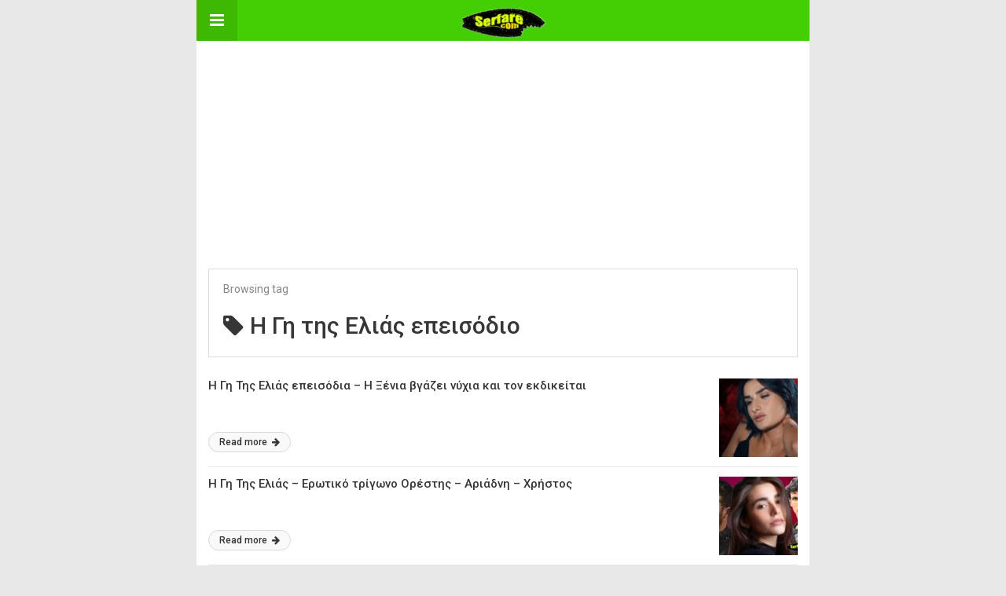

--- FILE ---
content_type: text/html
request_url: https://serfare.com/amp/tag/i-gi-tis-elias-epeisodio/page/2/
body_size: 13360
content:
<!DOCTYPE html><html
lang=el amp><head><meta
charset="utf-8"><meta
name="viewport" content="width=device-width,minimum-scale=1,maximum-scale=1,initial-scale=1"><meta
name="theme-color" content="#44ce04"><link
rel=icon href=https://serfare.com/wp-content/uploads/2019/02/cropped-serfare-logo-32x32.png?x18426 sizes=32x32><link
rel=icon href=https://serfare.com/wp-content/uploads/2019/02/cropped-serfare-logo-192x192.png?x18426 sizes=192x192><link
rel=apple-touch-icon href=https://serfare.com/wp-content/uploads/2019/02/cropped-serfare-logo-180x180.png?x18426><meta
name="msapplication-TileImage" content="https://serfare.com/wp-content/uploads/2019/02/cropped-serfare-logo-270x270.png"><link
rel=canonical href=https://serfare.com/tag/i-gi-tis-elias-epeisodio/page/2/ ><title>&Eta; &Gamma;&eta; &tau;&eta;&sigmaf; &Epsilon;&lambda;&iota;&#940;&sigmaf; &epsilon;&pi;&epsilon;&iota;&sigma;&#972;&delta;&iota;&omicron; Archives - &Sigma;&epsilon;&lambda;&#943;&delta;&alpha; 2 &alpha;&pi;&#972; 22 - Serfare.com</title> <script type=application/ld+json>{
    "@context": "http://schema.org/",
    "@type": "Organization",
    "@id": "#organization",
    "logo": {
        "@type": "ImageObject",
        "url": "https://serfare.com/wp-content/uploads/2019/02/cropped-serfare-logo-1.png"
    },
    "url": "https://serfare.com/",
    "name": "Serfare.com",
    "description": "\u0397 \u03b3\u03bd\u03ce\u03c3\u03b7 \u03c4\u03bf\u03c5 \u03b4\u03b9\u03b1\u03b4\u03b9\u03ba\u03c4\u03cd\u03bf\u03c5 \u03c3\u03c4\u03b1 \u03bc\u03ac\u03c4\u03b9\u03b1 \u03c3\u03bf\u03c5!"
}</script> <script type=application/ld+json>{
    "@context": "http://schema.org/",
    "@type": "WebSite",
    "name": "Serfare.com",
    "alternateName": "\u0397 \u03b3\u03bd\u03ce\u03c3\u03b7 \u03c4\u03bf\u03c5 \u03b4\u03b9\u03b1\u03b4\u03b9\u03ba\u03c4\u03cd\u03bf\u03c5 \u03c3\u03c4\u03b1 \u03bc\u03ac\u03c4\u03b9\u03b1 \u03c3\u03bf\u03c5!",
    "url": "https://serfare.com/"
}</script> <style amp-custom>/*! normalize.css v5.0.0 | MIT License | github.com/necolas/normalize.css */
button,hr,input{overflow:visible}audio,canvas,progress,video{display:inline-block}progress,sub,sup{vertical-align:baseline}[type=checkbox],[type=radio],legend{box-sizing:border-box;padding:0}html{font-family:sans-serif;line-height:1.15;-ms-text-size-adjust:100%;-webkit-text-size-adjust:100%}body{margin:0}article,aside,details,figcaption,figure,footer,header,main,menu,nav,section{display:block}h1{font-size:2em;margin:.67em 0}figure{margin:1em
40px}hr{box-sizing:content-box;height:0}code,kbd,pre,samp{font-family:monospace,monospace;font-size:1em}a{background-color:transparent;-webkit-text-decoration-skip:objects}a:active,a:hover{outline-width:0}abbr[title]{border-bottom:none;text-decoration:underline;text-decoration:underline dotted}b,strong{font-weight:bolder}dfn{font-style:italic}mark{background-color:#ff0;color:#000}small{font-size:80%}sub,sup{font-size:75%;line-height:0;position:relative}sub{bottom:-.25em}sup{top:-.5em}audio:not([controls]){display:none;height:0}img{border-style:none}svg:not(:root){overflow:hidden}button,input,optgroup,select,textarea{font-family:sans-serif;font-size:100%;line-height:1.15;margin:0}button,select{text-transform:none}[type=reset],[type=submit],button,html [type=button]{-webkit-appearance:button}[type=button]::-moz-focus-inner,[type=reset]::-moz-focus-inner,[type=submit]::-moz-focus-inner,button::-moz-focus-inner{border-style:none;padding:0}[type=button]:-moz-focusring,[type=reset]:-moz-focusring,[type=submit]:-moz-focusring,button:-moz-focusring{outline:ButtonText dotted 1px}fieldset{border:1px
solid silver;margin:0
2px;padding:.35em .625em .75em}legend{color:inherit;display:table;max-width:100%;white-space:normal}textarea{overflow:auto}[type=number]::-webkit-inner-spin-button,[type=number]::-webkit-outer-spin-button{height:auto}[type=search]{-webkit-appearance:textfield;outline-offset:-2px}[type=search]::-webkit-search-cancel-button,[type=search]::-webkit-search-decoration{-webkit-appearance:none}::-webkit-file-upload-button{-webkit-appearance:button;font:inherit}summary{display:list-item}[hidden],template{display:none}*{-webkit-box-sizing:border-box;-moz-box-sizing:border-box;box-sizing:border-box}pre{white-space:pre-wrap}.clearfix:after,.clearfix:before{display:table;content:' ';clear:both}.clearfix{zoom:1}.wrap{padding:15px
15px 0;height:100%}.wrap
img{max-width:100%}body.body{background:#f2f2f2;font-family:lato;font-weight:400;color:#363636;line-height:1.44;font-size:15px}.better-amp-wrapper{background:#fff;max-width:780px;margin:0
auto}.amp-image-tag,amp-video{max-width:100%}blockquote,p{margin:0
0 15px}.bold,b,strong{font-weight:700}a{-webkit-transition:all .4s ease;-moz-transition:all .4s ease;-o-transition:all .4s ease;transition:all .4s ease}amp-video{height:auto}.strong-label,blockquote{color:#000;font-family:Roboto;font-weight:500;line-height:1.5}blockquote{border:1px
solid #e2e2e2;border-width:1px 0;padding:15px
15px 15px 60px;text-align:left;position:relative;clear:both}blockquote p:last-child{margin-bottom:0}blockquote:before{content:"\f10e";font:normal normal normal 14px/1 FontAwesome;color:#d3d3d3;font-size:28px;position:absolute;left:12px;top:17px}.button,.comments-pagination a,.pagination
a{padding:6px
15px;border:1px
solid #d7d7d7;background:#faf9f9;color:#494949;font-family:Roboto;font-weight:500;font-size:13px;display:inline-block;text-decoration:none;border-radius:33px}.pagination
a{padding:0
15px}.comments-pagination{margin:10px
0;color:#adadad;font-size:small}.comments-pagination
a{margin-right:5px;padding:5px
15px}.img-holder{position:relative;width:80px;background:center center no-repeat #eee;display:inline-block;float:left;margin-right:15px;margin-bottom:15px;-webkit-background-size:cover;-moz-background-size:cover;-o-background-size:cover;background-size:cover}.img-holder:before{display:block;content:" ";width:100%;padding-top:70%}.content-holder{position:absolute;bottom:16px;left:16px;right:16px}.h1,.h2,.h3,.h4,.h5,.h6,.heading-typo,h1,h2,h3,h4,h5,h6{font-family:Roboto;font-weight:500;margin:15px
0 7px}.heading{font-size:16px;font-weight:700;margin:10px
0}.site-header{height:52px;width:100%;position:relative;margin:0;color:#fff}.site-header
.branding{display:block;text-align:center;font-size:20px;font-weight:400;text-decoration:none;font-family:Roboto,"Open Sans",sans-serif;color:#fff;position:absolute;top:0;width:100%;padding:10px
55px;z-index:9;height:52px;line-height:32px}.site-header .branding .amp-image-tag{display:inline-block}.sticky-nav .site-header{position:fixed;left:0;right:0;top:0;z-index:999;display:block}body.sticky-nav{padding-top:52px}.site-header .navbar-search,.site-header .navbar-toggle{color:#fff;font-weight:400;font-size:18px;position:absolute;top:0;z-index:99;border:none;background:rgba(0,0,0,.1);height:52px;line-height:50px;margin:0;padding:0;width:52px;text-align:center;outline:0;cursor:pointer;-webkit-transition:all .6s ease;-moz-transition:all .6s ease;-o-transition:all .6s ease;transition:all .6s ease}.site-header .navbar-search:hover,.site-header .navbar-toggle:hover{background:rgba(0,0,0,.1)}.site-header .navbar-search:focus,.site-header .navbar-toggle:focus{background:rgba(0,0,0,.2)}.site-header .navbar-toggle{font-size:21px;left:0}.site-header .navbar-search{font-size:18px;right:0;line-height:48px}.better-amp-footer{margin:0}.better-amp-footer.sticky-footer{position:fixed;bottom:0;left:0;right:0}.better-amp-footer-nav{border-top:1px solid rgba(0,0,0,.1);background:#fff;padding:14px
15px}.better-amp-copyright{padding:17px
10px;text-align:center;font-family:Roboto;font-weight:400;color:#494949;border-top:1px solid rgba(0,0,0,.1);font-size:13px}.footer-navigation{list-style:none;margin:0;padding:0;text-align:center}.footer-navigation
li{display:inline-block;margin:0
8px 5px}.footer-navigation li li,.footer-navigation
ul{display:none}.footer-navigation
a{text-decoration:none;color:#494949;font-family:Roboto;font-weight:300;font-size:14px}.footer-navigation
.fa{margin-right:5px}.better-amp-main-link{display:block;text-align:center;font-weight:700;margin:6px
0 12px}.better-amp-main-link
a{color:#fff;text-decoration:none;padding:0
15px;display:inline-block;border:1px
solid rgba(0,0,0,.08);border-radius:33px;line-height:26px;font-size:12px;font-weight:400}.better-amp-main-link a
.fa{margin-right:5px}.carousel{overflow:hidden}.carousel .carousel-item,.carousel .img-holder{width:205px;float:none;margin:0}.carousel .carousel-item{margin-right:20px;margin-bottom:20px;overflow:hidden;line-height:0}.carousel .carousel-item:last-child{margin-right:0}.carousel .content-holder{position:relative;bottom:auto;right:auto;top:auto;left:auto;background:#f8f8f8;border:1px
solid #e2e2e2;border-top-width:0;float:left;white-space:normal;padding:15px;height:100px;width:100%}.carousel .content-holder
h3{margin:0;height:64px;overflow:hidden;position:relative}.carousel .content-holder
a{line-height:20px;font-size:15px;color:#000;text-decoration:none}.comment-header{margin-bottom:14px}.comment .comment-content p:last-child,.comment-header:last-child{margin-bottom:0}.comment-list{margin:0}.comment-list,.comment-list
ul{list-style:none;padding:0}.comment-list ul
ul{padding:0
0 0 30px}.comment-list
.comment{position:relative;margin-top:14px;padding-top:14px;border-top:1px solid #f3f3f3}.comment-list>.comment:first-child{margin-top:0}.comment-list li.comment:after{clear:both;content:' ';display:block}.comment .comment-avatar
img{border-radius:50%}.comment .column-1{float:left;width:55px}.comment .column-2{padding-left:75px}.comment .comment-content{color:#838383;margin-top:8px;line-height:1.57;font-size:14px}.comment .comment-author{font-size:14px;font-weight:700;font-style:normal}.comment .comment-published{margin-left:10px;font-size:12px;color:#a2a2a2;font-style:italic}.btn,.comment .comment-footer .fa,.comment .comment-footer
a{font-size:14px;text-decoration:none}.comment .comment-footer a+a{margin-left:10px}.comments-wrapper .button.add-comment{color:#555}.bs-shortcode{margin:0
0 30px}.bs-shortcode .section-heading{margin:0
0 13px}.bs-shortcode .section-heading .other-link{display:none}.entry-content
table{border:1px
solid #ddd;margin-bottom:30px;width:100%}.btn{display:inline-block;margin-bottom:0;font-weight:400;text-align:center;vertical-align:middle;touch-action:manipulation;cursor:pointer;white-space:nowrap;padding:6px
12px;line-height:1.42857143;border-radius:4px;-webkit-user-select:none;-moz-user-select:none;-ms-user-select:none;user-select:none;color:#fff;background:#0379c4}.btn.active,.btn:active{outline:0;background-image:none;-webkit-box-shadow:inset 0 3px 5px rgba(0,0,0,.125);box-shadow:inset 0 3px 5px rgba(0,0,0,.125)}.btn.disabled,.btn[disabled],fieldset[disabled] .btn{cursor:not-allowed;pointer-events:none;opacity:.65;filter:alpha(opacity=65);-webkit-box-shadow:none;box-shadow:none}.btn-lg{padding:10px
16px;font-size:18px;line-height:1.33;border-radius:6px}.btn-sm,.btn-xs{font-size:12px;line-height:1.5;border-radius:3px}.btn-sm{padding:5px
10px}.btn-xs{padding:1px
5px}.btn-block{display:block;width:100%}.btn-block+.btn-block{margin-top:5px}.better-amp-sidebar{background:#fff;max-width:350px;min-width:270px;padding-bottom:30px}.better-amp-sidebar .sidebar-container{width:100%}.better-amp-sidebar .close-sidebar{font-size:16px;border:none;color:#fff;position:absolute;top:10px;right:10px;background:0 0;width:32px;height:32px;line-height:32px;text-align:center;padding:0;outline:0;-webkit-transition:all .6s ease;-moz-transition:all .6s ease;-o-transition:all .6s ease;transition:all .6s ease;cursor:pointer}.better-amp-sidebar .close-sidebar:hover{background:rgba(0,0,0,.1)}.sidebar-brand{color:#fff;padding:35px
24px 24px;text-align:center;font-family:Roboto;line-height:2}.sidebar-brand .logo .amp-image-tag{display:inline-block;margin:0}.sidebar-brand.type-text{padding-top:50px}.sidebar-brand .brand-name{font-weight:500;font-size:18px}.sidebar-brand .brand-description{font-weight:400;font-size:14px;line-height:1.4;margin-top:4px}.better-amp-sidebar .amp-menu{margin-top:15px}.better-amp-sidebar .social-list-wrapper{margin:17px
0 0}.sidebar-footer{border-top:1px solid rgba(0,0,0,.09);font-family:Roboto;font-size:13px;padding:20px
15px;margin-top:15px;color:#848484;line-height:1.7}.amp-menu
div{padding:0}.amp-menu h6,.amp-menu
section{-webkit-transition:all .3s ease;-moz-transition:all .3s ease;-o-transition:all .3s ease;transition:all .3s ease}.amp-menu h6[aria-expanded=false]{background:0 0;border:none}.amp-menu section[expanded]{color:#363636;background:#eee;background:rgba(0,0,0,.08);padding-left:10px}.amp-menu section[expanded]>h6{margin-left:-10px;background:0 0}.amp-menu a,.amp-menu
h6{color:inherit;font-size:1.3rem;font-weight:300;padding:0;border:none}.amp-menu h6
a{padding:0;margin:0}.amp-menu a,.amp-menu
span{color:#565656;padding:10px
0 10px 20px;display:block;position:relative;-webkit-transition:all ease-in-out .22s;transition:all ease-in-out .22s;text-decoration:none;font-size:14px;font-weight:400;font-family:Roboto}.amp-menu a:hover,.amp-menu span:hover{background:rgba(0,0,0,.06)}.amp-menu span:hover>a{background:0 0}.amp-menu span
span{padding:0;margin:0;display:inline-block}.amp-menu span span:after{display:none}.amp-menu h6 span:after{position:absolute;right:0;top:0;font-family:FontAwesome;font-size:12px;line-height:38px;content:'\f0dd';color:#363636;-webkit-transition:all .4s ease;-moz-transition:all .4s ease;-o-transition:all .4s ease;transition:all .4s ease;width:40px;text-align:center}.amp-menu section[expanded]>h6 span:after{-webkit-transform:rotate(180deg);tranform:rotate(180deg);top:4px}.amp-menu .menu-item:not(.menu-item-has-children){padding:0}.amp-menu span.menu-item-deep.menu-item-deep{padding:0
0 0 25px}.amp-menu
i{font-size:14px;margin-right:5px;margin-top:-3px}.amp-social-list-wrapper{margin:15px
0}.amp-social-list-wrapper.share-list{border:1px
solid #e2e2e2;padding:10px
10px 6px}.amp-social-list-wrapper
.number{font-size:12px;font-weight:700;margin:0
0 0 4px;font-family:Arial,"Helvetica Neue",Helvetica,sans-serif;display:inline-block}.amp-social-list-wrapper .post-share-btn{background:#fff;border:1px
solid #e2e2e2;line-height:30px;height:30px;display:inline-block;padding:0
10px;border-radius:30px;font-size:12px;color:#4d4d4d;margin-right:8px;margin-bottom:4px;vertical-align:top}.amp-social-list-wrapper .post-share-btn
.fa{font-size:14px}.amp-social-list-wrapper .post-share-btn .fa,.amp-social-list-wrapper .post-share-btn .number,.amp-social-list-wrapper .post-share-btn
.text{line-height:28px;vertical-align:top}.amp-social-list-wrapper .post-share-btn
.text{font-size:12px;margin-left:3px}ul.amp-social-list{list-style:none;margin:0;padding:0;display:inline-block;font-size:0;vertical-align:top}.amp-social-list
li{display:inline-block;margin-right:6px;vertical-align:top}.amp-social-list li:last-child{margin-right:0}.amp-social-list .social-item
a{color:#fff;min-width:30px;height:30px;overflow:hidden;border-radius:15px;background:#bbb;display:inline-block;text-align:center;vertical-align:middle;font-size:14px;line-height:28px;margin-bottom:5px}.amp-social-list .social-item.has-count
a{padding:0
10px}.amp-social-list .social-item.has-count
.fa{margin-right:1px}.amp-social-list
.fa{vertical-align:middle}.amp-social-list .item-title,.amp-social-list .number:empty{display:none}.amp-social-list .social-item.facebook
a{background-color:#2d5f9a}.amp-social-list .social-item.facebook a:hover{background-color:#1b4a82}.amp-social-list .social-item.twitter
a{background-color:#53c7ff}.amp-social-list .social-item.twitter a:hover{background-color:#369ed0}.amp-social-list .social-item.google_plus
a{background-color:#d93b2b}.amp-social-list .social-item.google_plus a:hover{background-color:#b7291a}.amp-social-list .social-item.pinterest
a{background-color:#a41719}.amp-social-list .social-item.pinterest a:hover{background-color:#8c0a0c}.amp-social-list .social-item.linkedin
a{background-color:#005182}.amp-social-list .social-item.linkedin a:hover{background-color:#003b5f}.amp-social-list .social-item.email
a{background-color:#444}.amp-social-list .social-item.email a:hover{background-color:#2f2f2f}.amp-social-list .social-item.tumblr
a{background-color:#3e5a70}.amp-social-list .social-item.tumblr a:hover{background-color:#426283}.amp-social-list .social-item.telegram
a{background-color:#179cde}.amp-social-list .social-item.telegram a:hover{background-color:#0f8dde}.amp-social-list .social-item.reddit
a{background-color:#ff4500}.amp-social-list .social-item.reddit a:hover{background-color:#dc3c01}.amp-social-list .social-item.stumbleupon
a{background-color:#ee4813}.amp-social-list .social-item.stumbleupon a:hover{background-color:#ce3d0f}.amp-social-list .social-item.vk
a{background-color:#4c75a3}.amp-social-list .social-item.vk a:hover{background-color:#3e5f84}.amp-social-list .social-item.digg
a{background-color:#000}.amp-social-list .social-item.digg a:hover{background-color:#2f2f2f}.amp-social-list .social-item.whatsapp
a{background-color:#00e676}.amp-social-list .social-item.whatsapp a:hover{background-color:#00c462}.pdw-clearfix:after,.pdw-clearfix:before{content:"";display:table}.pdw-clearfix:after{clear:both}.pdw-clearfix{zoom:1}.pdw-caption{display:block;color:#bbb;font-size:12px;line-height:24px}.pdw-empty-note,.pdw-type-code
br{display:none}.pdw-container.pdw-container
a{text-decoration:none}.pdw-post-top{margin-bottom:20px}.pdw-post-bottom{margin-top:20px;margin-bottom:0}.pdw.pdw .pdw-type-image amp-img{display:inline-block}.pdw.pdw-align-center{text-align:center}.pdw.pdw-align-right{text-align:right}.pdw.pdw-align-left{text-align:left}.pdw.pdw-float-left{float:left;margin-right:20px}.pdw.pdw-float-right{float:right;margin-left:20px}@media only screen and (max-width :780px){.pdw.pdw-full-width.pdw-full-width{margin-left:calc(50% - 50vw);margin-right:calc(50% - 50vw);width:auto;max-width:1000%}}@media only screen and (min-width :780px){.pdw.pdw-full-width.pdw-full-width{margin-left:-15px;margin-right:-15px;width:auto;max-width:1000%}}.pdw .pdw-container{-webkit-box-sizing:border-box;-moz-box-sizing:border-box;box-sizing:border-box;margin-bottom:20px}.pdw .pdw-container.pdw-type-code embed,.pdw .pdw-container.pdw-type-code object,.pdw .pdw-container.pdw-type-image
img{max-width:100%}.pdw .pdw-container.pdw-type-image .ad-caption{overflow:hidden;white-space:nowrap;text-overflow:ellipsis;display:inline-block;width:100%;font-size:12px}.pdw.pdw-column-2 .pdw-container{float:left;width:50%}.pdw.pdw-column-2 .pdw-container:nth-of-type(odd){padding-right:5px;clear:left}.pdw.pdw-column-2 .pdw-container:nth-of-type(even){padding-left:5px}.pdw.pdw-column-3 .pdw-container{float:left;width:33.3333%}.pdw.pdw-column-3 .pdw-container:nth-child( 3n-1 ){padding:0
3px}.pdw.pdw-column-3 .pdw-container:nth-child( 3n-2 ){padding-right:6px;clear:left}.pdw.pdw-column-3 .pdw-container:nth-child( 3n+3 ){padding-left:6px}.pdw.location-amp_header_after{padding-top:20px;margin-bottom:-15px}.posts-listing.posts-listing-1 .pdw.location-amp_archive_after_x,.posts-listing.posts-listing-2 .pdw.location-amp_archive_after_x{padding-top:20px}.posts-listing.posts-listing-1 .pdw.location-amp_archive_after_x+.listing-1-item,.posts-listing.posts-listing-2 .pdw.location-amp_archive_after_x+.listing-2-item{border-top:1px solid #e6e6e6}.archive-page-header{padding:15px
18px 11px;margin:0
0 15px;background:#fff;font-family:Roboto;font-size:25px;font-weight:500;border:1px
solid #dcdcdc;position:relative}.archive-page-header .archive-description,.archive-page-header .pre-title{font-size:14px;margin-bottom:3px;font-weight:400;color:#868686}.archive-page-header .archive-title{margin:0;font-size:26px;text-transform:capitalize}.archive-page-header .archive-title
.fa{margin-right:10px}.archive-page-header
h1{font-size:30px}.archive-page-header h1
.fa{margin-right:8px}body.rtl .archive-page-header h1
.fa{margin-left:8px;margin-right:0}.posts-listing{margin-bottom:30px}.listing-item{position:relative}.listing-item .post-title{font-family:Roboto,sans-serif;font-weight:500;color:#363636;font-size:15px;line-height:1.3;margin:0
0 10px}.listing-item .post-title
a{color:#363636;text-decoration:none}.listing-item .post-meta{margin-top:15px;font-size:12px}.listing-item .post-meta .post-date
.fa{margin-right:3px}.listing-item a.post-read-more{font-family:Roboto,sans-serif;font-weight:500;font-size:12px;color:#363636;text-decoration:none;background:#f9f9f9;border:1px
solid #d8d8d8;padding:0
13px;border-radius:33px;display:inline-block;line-height:24px}.listing-item a.post-read-more
.fa{margin-left:3px}.listing-item a.post-read-more:hover{border-color:transparent;color:#fff}.listing-item .post-excerpt{color:inherit;font-family:Lato,sans-serif;font-weight:200;font-size:14px;line-height:1.4}.listing-item .post-excerpt p:last-child{margin-bottom:0}.listing-1-item{padding:12px
0;border-bottom:1px solid #e6e6e6;min-height:125px}.listing-1-item:last-child{border-bottom:none;padding-bottom:0}.listing-1-item .post-thumbnail{display:inline-block;float:right;margin-left:15px}.listing-1-item .post-thumbnail .amp-image-tag.amp-image-tag.amp-image-tag{width:100px}.listing-1-item.have-thumbnail a.post-read-more{position:absolute;bottom:18px}.listing-1-item .post-title{max-height:55px;overflow:hidden}.pagination{line-height:28px;margin:0
0 30px;height:30px}.pagination .nav-links{text-align:center;padding:0;font-family:Roboto;font-weight:400;color:#a2a2a2;font-size:14px}.pagination .nav-links .page-numbers,.pagination h2,.pagination>.screen-reader-text{display:none}.pagination .nav-links .page-numbers.current,.pagination .nav-links .page-numbers.next,.pagination .nav-links .page-numbers.prev{display:inline-block}.pagination .nav-links .page-numbers.next,.pagination .nav-links .page-numbers.prev{padding:0
18px;border:1px
solid #d7d7d7;color:#494949;font-family:Roboto;font-weight:500;font-size:13px;display:inline-block;text-decoration:none;background:#f7f7f7;border-radius:33px}.pagination .nav-links .page-numbers.prev{float:left}.pagination .nav-links .page-numbers.next{float:right}.pagination .nav-links .page-numbers.prev
.fa{margin-right:7px}.pagination .nav-links .page-numbers.next
.fa{margin-left:7px}.pagination .nav-links .page-numbers.current:first-child{float:left}.pagination
.newer{float:right}.pagination
.older{float:left}@font-face{font-family:"bs-icons";src:url("https://serfare.com/wp-content/themes/publisher/includes/libs/better-framework/assets/fonts/bs-icons.eot");src:url("https://serfare.com/wp-content/themes/publisher/includes/libs/better-framework/assets/fonts/bs-icons.eot?#iefix") format("embedded-opentype"),
url("https://serfare.com/wp-content/themes/publisher/includes/libs/better-framework/assets/fonts/bs-icons.woff") format("woff"),
url("https://serfare.com/wp-content/themes/publisher/includes/libs/better-framework/assets/fonts/bs-icons.ttf") format("truetype"),
url("https://serfare.com/wp-content/themes/publisher/includes/libs/better-framework/assets/fonts/bs-icons.svg#bs-icons") format("svg");font-weight:normal;font-style:normal}[class^="bsfi-"],[class*=" bsfi-"]{display:inline-block;font:normal normal normal 14px/1 "bs-icons";font-size:inherit;text-rendering:auto;-webkit-font-smoothing:antialiased;-moz-osx-font-smoothing:grayscale}[class^="bsfii"],[class*=" bsfii"]{font:normal normal normal 14px/1 "bs-icons"}.bsfi-facebook:before{content:"\b000"}.bsfi-twitter:before{content:"\b001"}.bsfi-dribbble:before{content:"\b002"}.bsfi-vimeo:before{content:"\b003"}.bsfi-rss:before{content:"\b004"}.bsfi-github:before{content:"\b005"}.bsfi-vk:before{content:"\b006"}.bsfi-delicious:before{content:"\b007"}.bsfi-soundcloud:before{content:"\b009"}.bsfi-behance:before{content:"\b00a"}.bsfi-pinterest:before{content:"\b00b"}.bsfi-vine:before{content:"\b00c"}.bsfi-steam:before{content:"\b00d"}.bsfi-flickr:before{content:"\b00e"}.bsfi-forrst:before{content:"\b010"}.bsfi-mailchimp:before{content:"\b011"}.bsfi-tumblr:before{content:"\b013"}.bsfi-500px:before{content:"\b014"}.bsfi-members:before{content:"\b015"}.bsfi-comments:before{content:"\b016"}.bsfi-posts:before{content:"\b017"}.bsfi-instagram:before{content:"\b018"}.bsfi-whatsapp:before{content:"\b019"}.bsfi-line:before{content:"\b01a"}.bsfi-blackberry:before{content:"\b01b"}.bsfi-viber:before{content:"\b01c"}.bsfi-skype:before{content:"\b01d"}.bsfi-gplus:before{content:"\b01e"}.bsfi-telegram:before{content:"\b01f"}.bsfi-apple:before{content:"\b020"}.bsfi-android:before{content:"\b021"}.bsfi-fire-1:before{content:"\b022"}.bsfi-fire-2:before{content:"\b023"}.bsfi-publisher:before{content:"\b024"}.bsfi-betterstudio:before{content:"\b025"}.bsfi-fire-3:before{content:"\b026"}.bsfi-fire-4:before{content:"\b027"}.bsfi-disqus:before{content:"\b028"}.bsfi-better-amp:before{content:"\b029"}.bsfi-ok-ru:before{content:"\b030"}.bsfi-linkedin:before{content:"\b012"}.bsfi-snapchat:before{content:"\b031"}.bsfi-comments-1:before{content:"\b032"}.bsfi-comments-2:before{content:"\b033"}.bsfi-comments-3:before{content:"\b034"}.bsfi-calender:before{content:"\b035"}.bsfi-comments-4:before{content:"\b036"}.bsfi-comments-5:before{content:"\b037"}.bsfi-comments-6:before{content:"\b038"}.bsfi-comments-7:before{content:"\b039"}.bsfi-quote-1:before{content:"\b040"}.bsfi-quote-2:before{content:"\b041"}.bsfi-quote-3:before{content:"\b042"}.bsfi-quote-4:before{content:"\b043"}.bsfi-quote-5:before{content:"\b044"}.bsfi-quote-6:before{content:"\b045"}.bsfi-quote-7:before{content:"\b046"}.bsfi-youtube:before{content:"\b008"}.bsfi-envato:before{content:"\b00f"}.bsfi-arrow3-n:before{content:"\b047"}.bsfi-arrow3-s:before{content:"\b048"}.bsfi-arrow-n:before{content:"\b049"}.bsfi-arrow-ne:before{content:"\b050"}.bsfi-arrow-s:before{content:"\b051"}.bsfi-arrow-se:before{content:"\b052"}.bsfi-arrow2-n:before{content:"\b053"}.bsfi-arrow2-s:before{content:"\b054"}.bsfi-map-marker:before{content:"\b055"}.bsfi-arrow3-e:before{content:"\b056"}.bsfi-arrow-e:before{content:"\b057"}.bsfi-arrow-up-down:before{content:"\b058"}.bsfi-arrow2-e:before{content:"\b059"}.bsfi-arrow-left-right:before{content:"\b060"}.bsfi-bell:before{content:"\b061"}.bsfi-facebook-messenger:before{content:"\b062"}.bsfi-aparat:before{content:"\b063"}.bsfi-google:before{content:"\b01e"}.bsfi-bbm:before{content:"\b01b"}.bsfi-appstore:before{content:"\b020"}.bsfi-bs:before{content:"\b025"}.bsfi-ok_ru:before{content:"\b030"}.bsfi-fb-messenger:before{content:"\b062"}.listing-item a.post-read-more:hover,
.post-terms.cats .term-type,
.post-terms a:hover,
.search-form .search-submit,
.better-amp-main-link a,.sidebar-brand,.site-header{background:#44ce04}.single-post .post-meta a,
.entry-content ul.bs-shortcode-list li:before,a{color:#44ce04}.btn{background:#44ce04}body.body{background:#e8e8e8}.better-amp-wrapper{background:#fff;color:#363636}.better-amp-footer{background:#8daa0b}.better-amp-footer-nav{background:#fff}</style><link
rel=stylesheet id=font-awesome-css href='https://maxcdn.bootstrapcdn.com/font-awesome/4.7.0/css/font-awesome.min.css?ver=3167fbc6fa78e9a66c34f78532cb9dd7' type=text/css media=all><link
rel=stylesheet id=google-fonts-css href='https://fonts.googleapis.com/css?family=Lato%3A400%2C600%7CRoboto%3A300%2C400%2C500%2C700&#038;ver=6.8.3' type=text/css media=all> <script custom-element=amp-ad async src=https://cdn.ampproject.org/v0/amp-ad-0.1.js id=amp-ad-js></script> <script async src=https://cdn.ampproject.org/v0.js id=ampproject-js></script> <script custom-element=amp-accordion async src=https://cdn.ampproject.org/v0/amp-accordion-0.1.js id=amp-accordion-js></script> <script custom-element=amp-sidebar async src=https://cdn.ampproject.org/v0/amp-sidebar-0.1.js id=amp-sidebar-js></script> <script custom-element=amp-analytics async src=https://cdn.ampproject.org/v0/amp-analytics-0.1.js id=amp-analytics-js></script> <style amp-boilerplate>body{-webkit-animation:-amp-start 8s steps(1,end) 0s 1 normal both;-moz-animation:-amp-start 8s steps(1,end) 0s 1 normal both;-ms-animation:-amp-start 8s steps(1,end) 0s 1 normal both;animation:-amp-start 8s steps(1,end) 0s 1 normal both}@-webkit-keyframes -amp-start{from{visibility:hidden}to{visibility:visible}}@-moz-keyframes -amp-start{from{visibility:hidden}to{visibility:visible}}@-ms-keyframes -amp-start{from{visibility:hidden}to{visibility:visible}}@-o-keyframes -amp-start{from{visibility:hidden}to{visibility:visible}}@keyframes -amp-start{from{visibility:hidden}to{visibility:visible}}</style><noscript><style amp-boilerplate>body{-webkit-animation:none;-moz-animation:none;-ms-animation:none;animation:none}</style></noscript></head><body
data-rsssl=1 class="archive paged tag tag-i-gi-tis-elias-epeisodio tag-45298 paged-2 tag-paged-2 wp-theme-publisher body bs-theme bs-publisher bs-publisher-magz active-light-box ltr close-rh page-layout-2-col page-layout-2-col-right boxed active-sticky-sidebar main-menu-sticky-smart main-menu-full-width active-ajax-search  bs-show-ha bs-show-ha-a wpb-js-composer js-comp-ver-6.7.0 vc_responsive bs-ll-a">
<amp-sidebar
id=better-ampSidebar class=better-amp-sidebar layout=nodisplay side=left><div
class=sidebar-container><button
on=tap:better-ampSidebar.close class=close-sidebar tabindex=11 role=button>
<i
class="fa fa-caret-left" aria-hidden=true></i>
</button><div
class="sidebar-brand type-logo"><div
class=logo>
<amp-img
src=https://serfare.com/wp-content/uploads/2018/11/cropped-Serfare-New-Logo-1.png?x18426 width=590 height=210 alt="Serfare.com - &Eta; &gamma;&nu;&#974;&sigma;&eta; &tau;&omicron;&upsilon; &delta;&iota;&alpha;&delta;&iota;&kappa;&tau;&#973;&omicron;&upsilon; &sigma;&tau;&alpha; &mu;&#940;&tau;&iota;&alpha; &sigma;&omicron;&upsilon;!" class=" amp-image-tag" sizes="(min-width: 590px) 590px, 100vw"></amp-img></div><div
class=brand-name>
Serfare.com</div><div
class=brand-description>
&Eta; &gamma;&nu;&#974;&sigma;&eta; &tau;&omicron;&upsilon; &delta;&iota;&alpha;&delta;&iota;&kappa;&tau;&#973;&omicron;&upsilon; &sigma;&tau;&alpha; &mu;&#940;&tau;&iota;&alpha; &sigma;&omicron;&upsilon;!</div></div><nav
id=menu itemscope itemtype=http://schema.org/SiteNavigationElement class=amp-menu><amp-accordion><section><h6><span
class="menu-have-icon menu-icon-type-fontawesome menu-item menu-item-type-taxonomy menu-item-object-category menu-item-has-children menu-item-2085"><a
href=https://serfare.com/amp/category/nea/ ><i
class="bf-icon  fa fa-newspaper-o"></i>&Nu;&Epsilon;&Alpha;</a></span></h6><div>
<span
class="menu-item menu-item-type-taxonomy menu-item-object-category menu-item-2109"><a
href=https://serfare.com/amp/category/nea/automoto/ >AUTOMOTO</a></span><span
class="menu-item menu-item-type-taxonomy menu-item-object-category menu-item-2086"><a
href=https://serfare.com/amp/category/nea/athlitika/ >&Alpha;&Theta;&Lambda;&Eta;&Tau;&Iota;&Kappa;&Alpha;</a></span><span
class="menu-item menu-item-type-taxonomy menu-item-object-category menu-item-2087"><a
href=https://serfare.com/amp/category/nea/ellada/ >&Epsilon;&Lambda;&Lambda;&Alpha;&Delta;&Alpha;</a></span><span
class="menu-item menu-item-type-taxonomy menu-item-object-category menu-item-2121"><a
href=https://serfare.com/amp/category/nea/epistimi/ >&Epsilon;&Pi;&Iota;&Sigma;&Tau;&Eta;&Mu;&Eta;</a></span><span
class="menu-item menu-item-type-taxonomy menu-item-object-category menu-item-2089"><a
href=https://serfare.com/amp/category/nea/kosmos/ >&Kappa;&Omicron;&Sigma;&Mu;&Omicron;&Sigma;</a></span><span
class="menu-item menu-item-type-taxonomy menu-item-object-category menu-item-2088"><a
href=https://serfare.com/amp/category/nea/koinonia/ >&Kappa;&Omicron;&Iota;&Nu;&Omega;&Nu;&Iota;&Alpha;</a></span><span
class="menu-item menu-item-type-taxonomy menu-item-object-category menu-item-2090"><a
href=https://serfare.com/amp/category/nea/oikonomia/ >&Omicron;&Iota;&Kappa;&Omicron;&Nu;&Omicron;&Mu;&Iota;&Alpha;</a></span><span
class="menu-item menu-item-type-taxonomy menu-item-object-category menu-item-2091"><a
href=https://serfare.com/amp/category/nea/politiki/ >&Pi;&Omicron;&Lambda;&Iota;&Tau;&Iota;&Kappa;&Eta;</a></span><span
class="menu-item menu-item-type-taxonomy menu-item-object-category menu-item-2110"><a
href=https://serfare.com/amp/category/nea/perivallon/ >&Pi;&Epsilon;&Rho;&Iota;&Beta;&Alpha;&Lambda;&Lambda;&Omicron;&Nu;</a></span><span
class="menu-item menu-item-type-taxonomy menu-item-object-category menu-item-2092"><a
href=https://serfare.com/amp/category/nea/texnologia/ >&Tau;&Epsilon;&Chi;&Nu;&Omicron;&Lambda;&Omicron;&Gamma;&Iota;&Alpha;</a></span></div></section></amp-accordion><amp-accordion><section><h6><span
class="menu-have-icon menu-icon-type-fontawesome menu-item menu-item-type-taxonomy menu-item-object-category menu-item-has-children menu-item-2099"><a
href=https://serfare.com/amp/category/tv/ ><i
class="bf-icon  fa fa-tv"></i>TV</a></span></h6><div>
<span
class="menu-item menu-item-type-taxonomy menu-item-object-category menu-item-131636"><a
href=https://serfare.com/amp/category/tv/erotas-fygas/ >&Epsilon;&rho;&omega;&tau;&alpha;&sigmaf; &phi;&upsilon;&gamma;&alpha;&sigmaf;</a></span><span
class="menu-item menu-item-type-taxonomy menu-item-object-category menu-item-118339"><a
href=https://serfare.com/amp/category/tv/i-gi-tis-elias/ >&Eta; &gamma;&eta; &tau;&eta;&sigmaf; &epsilon;&lambda;&iota;&#940;&sigmaf;</a></span><span
class="menu-item menu-item-type-taxonomy menu-item-object-category menu-item-118340"><a
href=https://serfare.com/amp/category/tv/o-giatros/ >&Omicron; &Gamma;&Iota;&Alpha;&Tau;&Rho;&Omicron;&Sigma;</a></span><span
class="menu-item menu-item-type-taxonomy menu-item-object-category menu-item-131637"><a
href=https://serfare.com/amp/category/tv/i-magissa/ >&Eta; &Mu;&alpha;&gamma;&iota;&sigma;&sigma;&alpha;</a></span><span
class="menu-item menu-item-type-taxonomy menu-item-object-category menu-item-134181"><a
href=https://serfare.com/amp/category/tv/meta-tin-fotia/ >&Mu;&Epsilon;&Tau;&Alpha; &Tau;&Eta;&Nu; &Phi;&Omega;&Tau;&Iota;&Alpha;</a></span><span
class="menu-item menu-item-type-taxonomy menu-item-object-category menu-item-131638"><a
href=https://serfare.com/amp/category/tv/o-paradeisos-ton-kyrion/ >&Omicron; &Pi;&Alpha;&Rho;&Alpha;&Delta;&Epsilon;&Iota;&Sigma;&Omicron;&Sigma; &Tau;&Omega;&Nu; &Kappa;&Upsilon;&Rho;&Iota;&Omega;&Nu;</a></span><span
class="menu-item menu-item-type-taxonomy menu-item-object-category menu-item-131639"><a
href=https://serfare.com/amp/category/tv/pagideymenoi/ >&Pi;&alpha;&gamma;&iota;&delta;&epsilon;&upsilon;&mu;&epsilon;&nu;&omicron;&iota;</a></span><span
class="menu-item menu-item-type-taxonomy menu-item-object-category menu-item-118341"><a
href=https://serfare.com/amp/category/tv/oikogeneiakes-istories/ >&Omicron;&Iota;&Kappa;&Omicron;&Gamma;&Epsilon;&Nu;&Epsilon;&Iota;&Alpha;&Kappa;&Epsilon;&Sigma; &Iota;&Sigma;&Tau;&Omicron;&Rho;&Iota;&Epsilon;&Sigma;</a></span><span
class="menu-item menu-item-type-taxonomy menu-item-object-category menu-item-118342"><a
href=https://serfare.com/amp/category/tv/sasmos/ >&Sigma;&alpha;&sigma;&mu;&omicron;&sigmaf;</a></span><span
class="menu-item menu-item-type-taxonomy menu-item-object-category menu-item-131901"><a
href=https://serfare.com/amp/category/tv/i-paralia/ >&Eta; &Pi;&Alpha;&Rho;&Alpha;&Lambda;&Iota;&Alpha;</a></span><span
class="menu-item menu-item-type-taxonomy menu-item-object-category menu-item-67082"><a
href=https://serfare.com/amp/category/tv/min-archizis-ti-mourmoura/ >&Mu;&Eta;&Nu; &Alpha;&Rho;&Chi;&Iota;&Zeta;&Epsilon;&Iota;&Sigma; &Tau;&Eta; &Mu;&Omicron;&Upsilon;&Rho;&Mu;&Omicron;&Upsilon;&Rho;&Alpha;</a></span><span
class="menu-item menu-item-type-taxonomy menu-item-object-category menu-item-136720"><a
href=https://serfare.com/amp/category/tv/o-orkos/ >&Omicron; &Omicron;&Rho;&Kappa;&Omicron;&Sigma;</a></span><span
class="menu-item menu-item-type-taxonomy menu-item-object-category menu-item-136721"><a
href=https://serfare.com/amp/category/tv/psychokores/ >&Psi;&Upsilon;&Chi;&Omicron;&Kappa;&Omicron;&Rho;&Epsilon;&Sigma;</a></span><span
class="menu-item menu-item-type-taxonomy menu-item-object-category menu-item-136722"><a
href=https://serfare.com/amp/category/tv/o-protos-apo-emas/ >&Omicron; &Pi;&rho;&#974;&tau;&omicron;&sigmaf; &Alpha;&pi;&#972; &Epsilon;&mu;&#940;&sigmaf;</a></span><span
class="menu-item menu-item-type-taxonomy menu-item-object-category menu-item-136723"><a
href=https://serfare.com/amp/category/tv/to-proxenio-tis-ioylias/ >&Tau;&Omicron; &Pi;&Rho;&Omicron;&Xi;&Epsilon;&Nu;&Iota;&Omicron; &Tau;&Eta;&Sigma; &Iota;&Omicron;&Upsilon;&Lambda;&Iota;&Alpha;&Sigma;</a></span><span
class="menu-item menu-item-type-taxonomy menu-item-object-category menu-item-136724"><a
href=https://serfare.com/amp/category/tv/oi-pantheoi/ >&Omicron;&Iota; &Pi;&Alpha;&Nu;&Theta;&Epsilon;&Omicron;&Iota;</a></span><span
class="menu-item menu-item-type-taxonomy menu-item-object-category menu-item-136725"><a
href=https://serfare.com/amp/category/tv/kane-oti-koimasai/ >&Kappa;&Alpha;&Nu;&Epsilon; &Omicron;&Tau;&Iota; &Kappa;&Omicron;&Iota;&Mu;&Alpha;&Sigma;&Alpha;&Iota;</a></span><span
class="menu-item menu-item-type-taxonomy menu-item-object-category menu-item-136726"><a
href=https://serfare.com/amp/category/tv/o-giatros/ >&Omicron; &Gamma;&Iota;&Alpha;&Tau;&Rho;&Omicron;&Sigma;</a></span></div></section></amp-accordion><span
class="menu-have-icon menu-icon-type-bs-icons menu-item menu-item-type-taxonomy menu-item-object-category menu-item-136727"><a
href=https://serfare.com/amp/category/exelixeis-tv/ ><i
class="bf-icon  bsfi-fire-1"></i>&Epsilon;&Xi;&Epsilon;&Lambda;&Iota;&Xi;&Epsilon;&Iota;&Sigma;</a></span><amp-accordion><section><h6><span
class="menu-have-icon menu-icon-type-fontawesome menu-item menu-item-type-taxonomy menu-item-object-category menu-item-has-children menu-item-2094"><a
href=https://serfare.com/amp/category/lifestyle/ ><i
class="bf-icon  fa fa-star"></i>LIFESTYLE</a></span></h6><div>
<span
class="menu-item menu-item-type-taxonomy menu-item-object-category menu-item-2098"><a
href=https://serfare.com/amp/category/lifestyle/showbiz/ >SHOWBIZ</a></span><span
class="menu-item menu-item-type-taxonomy menu-item-object-category menu-item-2096"><a
href=https://serfare.com/amp/category/lifestyle/media/ >MEDIA</a></span><span
class="menu-item menu-item-type-taxonomy menu-item-object-category menu-item-2097"><a
href=https://serfare.com/amp/category/lifestyle/music/ >MUSIC</a></span><span
class="menu-item menu-item-type-taxonomy menu-item-object-category menu-item-2095"><a
href=https://serfare.com/amp/category/lifestyle/cinema/ >CINEMA</a></span></div></section></amp-accordion><span
class="menu-have-icon menu-icon-type-fontawesome menu-item menu-item-type-post_type menu-item-object-page menu-item-136997"><a
href=https://serfare.com/amp/programma-tileorasis/ ><i
class="bf-icon  fa fa-bookmark"></i>&Pi;&Rho;&Omicron;&Gamma;&Rho;&Alpha;&Mu;&Mu;&Alpha;</a></span><amp-accordion><section><h6><span
class="menu-have-icon menu-icon-type-fontawesome menu-item menu-item-type-taxonomy menu-item-object-category menu-item-has-children menu-item-2080"><a
href=https://serfare.com/amp/category/diaskedasi/ ><i
class="bf-icon  fa fa-smile-o"></i>&Delta;&Iota;&Alpha;&Sigma;&Kappa;&Epsilon;&Delta;&Alpha;&Sigma;&Eta;</a></span></h6><div>
<span
class="menu-item menu-item-type-taxonomy menu-item-object-category menu-item-2081"><a
href=https://serfare.com/amp/category/diaskedasi/abekdota/ >&Alpha;&Nu;&Epsilon;&Kappa;&Delta;&Omicron;&Tau;&Alpha;</a></span><span
class="menu-item menu-item-type-taxonomy menu-item-object-category menu-item-2112"><a
href=https://serfare.com/amp/category/diaskedasi/atakes-gia-share/ >&Alpha;&Tau;&Alpha;&Kappa;&Epsilon;&Sigma; &Gamma;&Iota;&Alpha; SHARE</a></span><span
class="menu-item menu-item-type-taxonomy menu-item-object-category menu-item-2082"><a
href=https://serfare.com/amp/category/diaskedasi/asteia/ >&Alpha;&Sigma;&Tau;&Epsilon;&Iota;&Alpha;</a></span><span
class="menu-item menu-item-type-taxonomy menu-item-object-category menu-item-2083"><a
href=https://serfare.com/amp/category/xfiles/paraxena/ >&Pi;&Alpha;&Rho;&Alpha;&Xi;&Epsilon;&Nu;&Alpha;</a></span><span
class="menu-item menu-item-type-taxonomy menu-item-object-category menu-item-2084"><a
href=https://serfare.com/amp/category/diaskedasi/syntages/ >&Sigma;&upsilon;&nu;&tau;&alpha;&gamma;&#941;&sigmaf;</a></span><span
class="menu-item menu-item-type-taxonomy menu-item-object-category menu-item-2111"><a
href=https://serfare.com/amp/category/diaskedasi/zodia/ >&Zeta;&Omega;&Delta;&Iota;&Alpha;</a></span></div></section></amp-accordion></nav><div
class=sidebar-footer><p
class=sidebar-footer-text>
Serfare.com Copyright 2008-2018</p><div
class=amp-social-list-wrapper><ul
class="amp-social-list clearfix">
<li
class="social-item facebook">
<a
href=https://www.facebook.com/serfare/ target=_blank>
<i
class="fa fa-facebook"></i>
<span
class=item-title>facebook</span>
</a>
</li>
<li
class="social-item twitter">
<a
href=https://twitter.com/serfare target=_blank>
<i
class="fa fa-twitter"></i>
<span
class=item-title>twitter</span>
</a>
</li>
<li
class="social-item google_plus">
<a
href=https://plus.google.com/+SerfareTV target=_blank>
<i
class="fa fa-google-plus"></i>
<span
class=item-title>google_plus</span>
</a>
</li>
<li
class="social-item email">
<a
href=mailto:// target=_blank>
<i
class="fa fa-envelope-open"></i>
<span
class=item-title>Email</span>
</a>
</li></ul></div></div></div>
</amp-sidebar><div
class=better-amp-wrapper><header
itemscope itemtype=https://schema.org/WPHeader class=site-header>
<button
class="fa fa-bars navbar-toggle" on=tap:better-ampSidebar.toggle tabindex=10 role=button></button>
<a
href=https://serfare.com/amp class="branding image-logo ">
<amp-img
src=https://serfare.com/wp-content/uploads/2019/02/cropped-serfare-logo-1.png?x18426 width=110 height=40 alt="serfare - &Eta; &gamma;&nu;&#974;&sigma;&eta; &tau;&omicron;&upsilon; &delta;&iota;&alpha;&delta;&iota;&kappa;&tau;&#973;&omicron;&upsilon; &sigma;&tau;&alpha; &mu;&#940;&tau;&iota;&alpha; &sigma;&omicron;&upsilon;!" class=" amp-image-tag" sizes="(min-width: 110px) 110px, 100vw"></amp-img>	</a></header><div
class="pdw pdw-loc-amp_header_after pdw-align-center pdw-column-1 pdw-clearfix no-bg-box-model"><div
id=pdw-149538-1575192017 class="pdw-container pdw-type-code " data-adid=149538 data-type=code><amp-ad
type=adsense data-ad-client=ca-pub-6224502816049429 data-ad-slot=4991219566 data-ad-layout=in-article width=300 height=250></amp-ad></div></div><div
class=wrap><header
class="archive-page-header have-icon pre_title"><p
class=pre-title>Browsing tag</p><h1><i
class="fa fa-tag"></i>&Eta; &Gamma;&eta; &tau;&eta;&sigmaf; &Epsilon;&lambda;&iota;&#940;&sigmaf; &epsilon;&pi;&epsilon;&iota;&sigma;&#972;&delta;&iota;&omicron;</h1></header><div
class="posts-listing posts-listing-1"><article
class="listing-item listing-1-item clearfix post-141675 post type-post status-publish format-standard has-post-thumbnail  category-exelixeis-tv tag-h-gh-ths-elias tag-h-gh-tis-elias tag-mega-tv tag-spoiler-i-gi-tis-elias tag-gi-tis-elias tag-gi-tis-elias-3os-kyklos tag-gi-tis-elias-spoiler tag-gi-tis-elias-trailer tag-gi-tis-elias-exelixeis tag-gi-tis-elias-epeisodia tag-gi-tis-elias-treiler tag-i-gi-tis-elias tag-i-gi-tis-elias-mega tag-i-gi-tis-elias-spoiler tag-i-gi-tis-elias-trailer tag-i-gi-tis-elias-v-kyklos tag-i-gi-tis-elias-g-kyklos tag-i-gi-tis-elias-exelixeis tag-i-gi-tis-elias-epeisodia tag-i-gi-tis-elias-epeisodio tag-i-gi-tis-elias-epomena-epeisodia tag-i-gi-tis-elias-ithopoioi tag-i-gi-tis-elias-simera tag-i-gi-tis-elias-treiler tag-treiler-gi-tis-elias have-thumbnail clearfx"><div
class=post-thumbnail>
<a
href=https://serfare.com/amp/i-gi-tis-elias-epeisodia-i-xenia-vgazei-nychia-kai-ton-ekdikeitai/ >
<amp-img
width=100 height=100 src=https://serfare.com/wp-content/uploads/2023/12/serfare.com-2023-12-15T130445.681-100x100.jpg?x18426 class="attachment-better-amp-small size-better-amp-small wp-post-image" alt="&Eta; &Gamma;&eta; &Tau;&eta;&sigmaf; &Epsilon;&lambda;&iota;&#940;&sigmaf; &epsilon;&pi;&epsilon;&iota;&sigma;&#972;&delta;&iota;&alpha; - &Eta; &Xi;&#941;&nu;&iota;&alpha; &beta;&gamma;&#940;&zeta;&epsilon;&iota; &nu;&#973;&chi;&iota;&alpha; &kappa;&alpha;&iota; &tau;&omicron;&nu; &epsilon;&kappa;&delta;&iota;&kappa;&epsilon;&#943;&tau;&alpha;&iota;" srcset="https://serfare.com/wp-content/uploads/2023/12/serfare.com-2023-12-15T130445.681-100x100.jpg 100w, https://serfare.com/wp-content/uploads/2023/12/serfare.com-2023-12-15T130445.681-140x140.jpg 140w, https://serfare.com/wp-content/uploads/2023/12/serfare.com-2023-12-15T130445.681-150x150.jpg 150w" sizes="(max-width: 100px) 100vw, 100px"></amp-img>		</a></div><h3 class="post-title">
<a
href=https://serfare.com/amp/i-gi-tis-elias-epeisodia-i-xenia-vgazei-nychia-kai-ton-ekdikeitai/ >
&Eta; &Gamma;&eta; &Tau;&eta;&sigmaf; &Epsilon;&lambda;&iota;&#940;&sigmaf; &epsilon;&pi;&epsilon;&iota;&sigma;&#972;&delta;&iota;&alpha; &ndash; &Eta; &Xi;&#941;&nu;&iota;&alpha; &beta;&gamma;&#940;&zeta;&epsilon;&iota; &nu;&#973;&chi;&iota;&alpha; &kappa;&alpha;&iota; &tau;&omicron;&nu; &epsilon;&kappa;&delta;&iota;&kappa;&epsilon;&#943;&tau;&alpha;&iota;	</a></h3><a
class=post-read-more href=https://serfare.com/amp/i-gi-tis-elias-epeisodia-i-xenia-vgazei-nychia-kai-ton-ekdikeitai/ >
Read more	<i
class="fa fa-arrow-right" aria-hidden=true></i>
</a></article><article
class="listing-item listing-1-item clearfix post-141671 post type-post status-publish format-standard has-post-thumbnail  category-exelixeis-tv tag-h-gh-ths-elias tag-h-gh-tis-elias tag-mega-tv tag-spoiler-i-gi-tis-elias tag-gi-tis-elias tag-gi-tis-elias-3os-kyklos tag-gi-tis-elias-spoiler tag-gi-tis-elias-trailer tag-gi-tis-elias-exelixeis tag-gi-tis-elias-epeisodia tag-gi-tis-elias-treiler tag-i-gi-tis-elias tag-i-gi-tis-elias-mega tag-i-gi-tis-elias-spoiler tag-i-gi-tis-elias-trailer tag-i-gi-tis-elias-v-kyklos tag-i-gi-tis-elias-g-kyklos tag-i-gi-tis-elias-exelixeis tag-i-gi-tis-elias-epeisodia tag-i-gi-tis-elias-epeisodio tag-i-gi-tis-elias-epomena-epeisodia tag-i-gi-tis-elias-ithopoioi tag-i-gi-tis-elias-simera tag-i-gi-tis-elias-treiler tag-treiler-gi-tis-elias have-thumbnail clearfx"><div
class=post-thumbnail>
<a
href=https://serfare.com/amp/i-gi-tis-elias-erotiko-trigono-orestis-ariadni-christos/ >
<amp-img
width=100 height=100 src=https://serfare.com/wp-content/uploads/2023/12/serfare.com-2023-12-15T125459.746-100x100.jpg?x18426 class="attachment-better-amp-small size-better-amp-small wp-post-image" alt="&Eta; &Gamma;&eta; &Tau;&eta;&sigmaf; &Epsilon;&lambda;&iota;&#940;&sigmaf; - &Epsilon;&rho;&omega;&tau;&iota;&kappa;&#972; &tau;&rho;&#943;&gamma;&omega;&nu;&omicron; &Omicron;&rho;&#941;&sigma;&tau;&eta;&sigmaf; - &Alpha;&rho;&iota;&#940;&delta;&nu;&eta; - &Chi;&rho;&#942;&sigma;&tau;&omicron;&sigmaf;" srcset="https://serfare.com/wp-content/uploads/2023/12/serfare.com-2023-12-15T125459.746-100x100.jpg 100w, https://serfare.com/wp-content/uploads/2023/12/serfare.com-2023-12-15T125459.746-140x140.jpg 140w, https://serfare.com/wp-content/uploads/2023/12/serfare.com-2023-12-15T125459.746-150x150.jpg 150w" sizes="(max-width: 100px) 100vw, 100px"></amp-img>		</a></div><h3 class="post-title">
<a
href=https://serfare.com/amp/i-gi-tis-elias-erotiko-trigono-orestis-ariadni-christos/ >
&Eta; &Gamma;&eta; &Tau;&eta;&sigmaf; &Epsilon;&lambda;&iota;&#940;&sigmaf; &ndash; &Epsilon;&rho;&omega;&tau;&iota;&kappa;&#972; &tau;&rho;&#943;&gamma;&omega;&nu;&omicron; &Omicron;&rho;&#941;&sigma;&tau;&eta;&sigmaf; &ndash; &Alpha;&rho;&iota;&#940;&delta;&nu;&eta; &ndash; &Chi;&rho;&#942;&sigma;&tau;&omicron;&sigmaf;	</a></h3><a
class=post-read-more href=https://serfare.com/amp/i-gi-tis-elias-erotiko-trigono-orestis-ariadni-christos/ >
Read more	<i
class="fa fa-arrow-right" aria-hidden=true></i>
</a></article><article
class="listing-item listing-1-item clearfix post-141655 post type-post status-publish format-standard has-post-thumbnail  category-exelixeis-tv tag-h-gh-ths-elias tag-h-gh-tis-elias tag-mega-tv tag-spoiler-i-gi-tis-elias tag-gi-tis-elias tag-gi-tis-elias-3os-kyklos tag-gi-tis-elias-spoiler tag-gi-tis-elias-trailer tag-gi-tis-elias-exelixeis tag-gi-tis-elias-epeisodia tag-gi-tis-elias-treiler tag-i-gi-tis-elias tag-i-gi-tis-elias-mega tag-i-gi-tis-elias-spoiler tag-i-gi-tis-elias-trailer tag-i-gi-tis-elias-v-kyklos tag-i-gi-tis-elias-g-kyklos tag-i-gi-tis-elias-exelixeis tag-i-gi-tis-elias-epeisodia tag-i-gi-tis-elias-epeisodio tag-i-gi-tis-elias-epomena-epeisodia tag-i-gi-tis-elias-ithopoioi tag-i-gi-tis-elias-simera tag-i-gi-tis-elias-treiler tag-treiler-gi-tis-elias have-thumbnail clearfx"><div
class=post-thumbnail>
<a
href=https://serfare.com/amp/i-gi-tis-elias-peftei-stin-pagida-poy-o-idios-estise/ >
<amp-img
width=100 height=100 src=https://serfare.com/wp-content/uploads/2023/12/serfare.com-2023-12-15T113306.912-100x100.jpg?x18426 class="attachment-better-amp-small size-better-amp-small wp-post-image" alt="&Eta; &Gamma;&eta; &tau;&eta;&sigmaf; &Epsilon;&lambda;&iota;&#940;&sigmaf; - &Pi;&#941;&phi;&tau;&epsilon;&iota; &sigma;&tau;&eta;&nu; &pi;&alpha;&gamma;&#943;&delta;&alpha; &pi;&omicron;&upsilon; &omicron; &#943;&delta;&iota;&omicron;&sigmaf; &#941;&sigma;&tau;&eta;&sigma;&epsilon;" srcset="https://serfare.com/wp-content/uploads/2023/12/serfare.com-2023-12-15T113306.912-100x100.jpg 100w, https://serfare.com/wp-content/uploads/2023/12/serfare.com-2023-12-15T113306.912-140x140.jpg 140w, https://serfare.com/wp-content/uploads/2023/12/serfare.com-2023-12-15T113306.912-150x150.jpg 150w" sizes="(max-width: 100px) 100vw, 100px"></amp-img>		</a></div><h3 class="post-title">
<a
href=https://serfare.com/amp/i-gi-tis-elias-peftei-stin-pagida-poy-o-idios-estise/ >
&Eta; &Gamma;&eta; &tau;&eta;&sigmaf; &Epsilon;&lambda;&iota;&#940;&sigmaf; &ndash; &Pi;&#941;&phi;&tau;&epsilon;&iota; &sigma;&tau;&eta;&nu; &pi;&alpha;&gamma;&#943;&delta;&alpha; &pi;&omicron;&upsilon; &omicron; &#943;&delta;&iota;&omicron;&sigmaf; &#941;&sigma;&tau;&eta;&sigma;&epsilon;	</a></h3><a
class=post-read-more href=https://serfare.com/amp/i-gi-tis-elias-peftei-stin-pagida-poy-o-idios-estise/ >
Read more	<i
class="fa fa-arrow-right" aria-hidden=true></i>
</a></article><article
class="listing-item listing-1-item clearfix post-141652 post type-post status-publish format-standard has-post-thumbnail  category-exelixeis-tv tag-h-gh-ths-elias tag-h-gh-tis-elias tag-mega-tv tag-spoiler-i-gi-tis-elias tag-gi-tis-elias tag-gi-tis-elias-3os-kyklos tag-gi-tis-elias-spoiler tag-gi-tis-elias-trailer tag-gi-tis-elias-exelixeis tag-gi-tis-elias-epeisodia tag-gi-tis-elias-treiler tag-i-gi-tis-elias tag-i-gi-tis-elias-mega tag-i-gi-tis-elias-spoiler tag-i-gi-tis-elias-trailer tag-i-gi-tis-elias-v-kyklos tag-i-gi-tis-elias-g-kyklos tag-i-gi-tis-elias-exelixeis tag-i-gi-tis-elias-epeisodia tag-i-gi-tis-elias-epeisodio tag-i-gi-tis-elias-epomena-epeisodia tag-i-gi-tis-elias-ithopoioi tag-i-gi-tis-elias-simera tag-i-gi-tis-elias-treiler tag-treiler-gi-tis-elias have-thumbnail clearfx"><div
class=post-thumbnail>
<a
href=https://serfare.com/amp/i-gi-tis-elias-exelixeis-o-thanatos-toy-kimona-sto-fos/ >
<amp-img
width=100 height=100 src=https://serfare.com/wp-content/uploads/2023/12/serfare.com-2023-12-15T112558.944-100x100.jpg?x18426 class="attachment-better-amp-small size-better-amp-small wp-post-image" alt="&Eta; &Gamma;&eta; &Tau;&eta;&sigmaf; &Epsilon;&lambda;&iota;&#940;&sigmaf; &epsilon;&xi;&epsilon;&lambda;&#943;&xi;&epsilon;&iota;&sigmaf; - &Omicron; &theta;&#940;&nu;&alpha;&tau;&omicron;&sigmaf; &tau;&omicron;&upsilon; &Kappa;&#943;&mu;&omega;&nu;&alpha; &sigma;&tau;&omicron; &phi;&omega;&sigmaf;" srcset="https://serfare.com/wp-content/uploads/2023/12/serfare.com-2023-12-15T112558.944-100x100.jpg 100w, https://serfare.com/wp-content/uploads/2023/12/serfare.com-2023-12-15T112558.944-140x140.jpg 140w, https://serfare.com/wp-content/uploads/2023/12/serfare.com-2023-12-15T112558.944-150x150.jpg 150w" sizes="auto, (max-width: 100px) 100vw, 100px"></amp-img>		</a></div><h3 class="post-title">
<a
href=https://serfare.com/amp/i-gi-tis-elias-exelixeis-o-thanatos-toy-kimona-sto-fos/ >
&Eta; &Gamma;&eta; &Tau;&eta;&sigmaf; &Epsilon;&lambda;&iota;&#940;&sigmaf; &epsilon;&xi;&epsilon;&lambda;&#943;&xi;&epsilon;&iota;&sigmaf; &ndash; &Omicron; &theta;&#940;&nu;&alpha;&tau;&omicron;&sigmaf; &tau;&omicron;&upsilon; &Kappa;&#943;&mu;&omega;&nu;&alpha; &sigma;&tau;&omicron; &phi;&omega;&sigmaf;	</a></h3><a
class=post-read-more href=https://serfare.com/amp/i-gi-tis-elias-exelixeis-o-thanatos-toy-kimona-sto-fos/ >
Read more	<i
class="fa fa-arrow-right" aria-hidden=true></i>
</a></article><article
class="listing-item listing-1-item clearfix post-141646 post type-post status-publish format-standard has-post-thumbnail  category-exelixeis-tv tag-h-gh-ths-elias tag-h-gh-tis-elias tag-mega-tv tag-spoiler-i-gi-tis-elias tag-gi-tis-elias tag-gi-tis-elias-3os-kyklos tag-gi-tis-elias-spoiler tag-gi-tis-elias-trailer tag-gi-tis-elias-exelixeis tag-gi-tis-elias-epeisodia tag-gi-tis-elias-treiler tag-i-gi-tis-elias tag-i-gi-tis-elias-mega tag-i-gi-tis-elias-spoiler tag-i-gi-tis-elias-trailer tag-i-gi-tis-elias-v-kyklos tag-i-gi-tis-elias-g-kyklos tag-i-gi-tis-elias-exelixeis tag-i-gi-tis-elias-epeisodia tag-i-gi-tis-elias-epeisodio tag-i-gi-tis-elias-epomena-epeisodia tag-i-gi-tis-elias-ithopoioi tag-i-gi-tis-elias-simera tag-i-gi-tis-elias-treiler tag-treiler-gi-tis-elias have-thumbnail clearfx"><div
class=post-thumbnail>
<a
href=https://serfare.com/amp/i-gi-tis-elias-epomena-epeisodia-tis-zita-gonatistos-sygnomi/ >
<amp-img
width=100 height=100 src=https://serfare.com/wp-content/uploads/2023/12/serfare.com-2023-12-15T110119.726-100x100.jpg?x18426 class="attachment-better-amp-small size-better-amp-small wp-post-image" alt="&Eta; &Gamma;&eta; &Tau;&eta;&sigmaf; &Epsilon;&lambda;&iota;&#940;&sigmaf; &epsilon;&pi;&#972;&mu;&epsilon;&nu;&alpha; &epsilon;&pi;&epsilon;&iota;&sigma;&#972;&delta;&iota;&alpha; - &Tau;&eta;&sigmaf; &zeta;&eta;&tau;&#940; &gamma;&omicron;&nu;&alpha;&tau;&iota;&sigma;&tau;&#972;&sigmaf; &sigma;&upsilon;&gamma;&nu;&#974;&mu;&eta;" srcset="https://serfare.com/wp-content/uploads/2023/12/serfare.com-2023-12-15T110119.726-100x100.jpg 100w, https://serfare.com/wp-content/uploads/2023/12/serfare.com-2023-12-15T110119.726-140x140.jpg 140w, https://serfare.com/wp-content/uploads/2023/12/serfare.com-2023-12-15T110119.726-150x150.jpg 150w" sizes="auto, (max-width: 100px) 100vw, 100px"></amp-img>		</a></div><h3 class="post-title">
<a
href=https://serfare.com/amp/i-gi-tis-elias-epomena-epeisodia-tis-zita-gonatistos-sygnomi/ >
&Eta; &Gamma;&eta; &Tau;&eta;&sigmaf; &Epsilon;&lambda;&iota;&#940;&sigmaf; &epsilon;&pi;&#972;&mu;&epsilon;&nu;&alpha; &epsilon;&pi;&epsilon;&iota;&sigma;&#972;&delta;&iota;&alpha; &ndash; &Tau;&eta;&sigmaf; &zeta;&eta;&tau;&#940; &gamma;&omicron;&nu;&alpha;&tau;&iota;&sigma;&tau;&#972;&sigmaf; &sigma;&upsilon;&gamma;&nu;&#974;&mu;&eta;	</a></h3><a
class=post-read-more href=https://serfare.com/amp/i-gi-tis-elias-epomena-epeisodia-tis-zita-gonatistos-sygnomi/ >
Read more	<i
class="fa fa-arrow-right" aria-hidden=true></i>
</a></article><article
class="listing-item listing-1-item clearfix post-141625 post type-post status-publish format-standard has-post-thumbnail  category-exelixeis-tv tag-h-gh-ths-elias tag-h-gh-tis-elias tag-mega-tv tag-spoiler-i-gi-tis-elias tag-gi-tis-elias tag-gi-tis-elias-3os-kyklos tag-gi-tis-elias-spoiler tag-gi-tis-elias-trailer tag-gi-tis-elias-exelixeis tag-gi-tis-elias-epeisodia tag-gi-tis-elias-treiler tag-i-gi-tis-elias tag-i-gi-tis-elias-mega tag-i-gi-tis-elias-spoiler tag-i-gi-tis-elias-trailer tag-i-gi-tis-elias-v-kyklos tag-i-gi-tis-elias-g-kyklos tag-i-gi-tis-elias-exelixeis tag-i-gi-tis-elias-epeisodia tag-i-gi-tis-elias-epeisodio tag-i-gi-tis-elias-epomena-epeisodia tag-i-gi-tis-elias-ithopoioi tag-i-gi-tis-elias-simera tag-i-gi-tis-elias-treiler tag-treiler-gi-tis-elias have-thumbnail clearfx"><div
class=post-thumbnail>
<a
href=https://serfare.com/amp/i-gi-tis-elias-titloi-teloys-sto-eidyllio-ariadnis-christoy/ >
<amp-img
width=100 height=100 src=https://serfare.com/wp-content/uploads/2023/12/serfare.com-2023-12-15T095600.833-100x100.jpg?x18426 class="attachment-better-amp-small size-better-amp-small wp-post-image" alt="&Eta; &Gamma;&eta; &Tau;&eta;&sigmaf; &Epsilon;&lambda;&iota;&#940;&sigmaf; - &Tau;&#943;&tau;&lambda;&omicron;&iota; &tau;&#941;&lambda;&omicron;&upsilon;&sigmaf; &sigma;&tau;&omicron; &epsilon;&iota;&delta;&#973;&lambda;&lambda;&iota;&omicron; &Alpha;&rho;&iota;&#940;&delta;&nu;&eta;&sigmaf; - &Chi;&rho;&#942;&sigma;&tau;&omicron;&upsilon;" srcset="https://serfare.com/wp-content/uploads/2023/12/serfare.com-2023-12-15T095600.833-100x100.jpg 100w, https://serfare.com/wp-content/uploads/2023/12/serfare.com-2023-12-15T095600.833-140x140.jpg 140w, https://serfare.com/wp-content/uploads/2023/12/serfare.com-2023-12-15T095600.833-150x150.jpg 150w" sizes="auto, (max-width: 100px) 100vw, 100px"></amp-img>		</a></div><h3 class="post-title">
<a
href=https://serfare.com/amp/i-gi-tis-elias-titloi-teloys-sto-eidyllio-ariadnis-christoy/ >
&Eta; &Gamma;&eta; &Tau;&eta;&sigmaf; &Epsilon;&lambda;&iota;&#940;&sigmaf; &ndash; &Tau;&#943;&tau;&lambda;&omicron;&iota; &tau;&#941;&lambda;&omicron;&upsilon;&sigmaf; &sigma;&tau;&omicron; &epsilon;&iota;&delta;&#973;&lambda;&lambda;&iota;&omicron; &Alpha;&rho;&iota;&#940;&delta;&nu;&eta;&sigmaf; &ndash; &Chi;&rho;&#942;&sigma;&tau;&omicron;&upsilon;	</a></h3><a
class=post-read-more href=https://serfare.com/amp/i-gi-tis-elias-titloi-teloys-sto-eidyllio-ariadnis-christoy/ >
Read more	<i
class="fa fa-arrow-right" aria-hidden=true></i>
</a></article><article
class="listing-item listing-1-item clearfix post-141508 post type-post status-publish format-standard has-post-thumbnail  category-exelixeis-tv tag-h-gh-ths-elias tag-h-gh-tis-elias tag-mega-tv tag-spoiler-i-gi-tis-elias tag-gi-tis-elias tag-gi-tis-elias-3os-kyklos tag-gi-tis-elias-spoiler tag-gi-tis-elias-trailer tag-gi-tis-elias-exelixeis tag-gi-tis-elias-epeisodia tag-gi-tis-elias-treiler tag-i-gi-tis-elias tag-i-gi-tis-elias-mega tag-i-gi-tis-elias-spoiler tag-i-gi-tis-elias-trailer tag-i-gi-tis-elias-v-kyklos tag-i-gi-tis-elias-g-kyklos tag-i-gi-tis-elias-exelixeis tag-i-gi-tis-elias-epeisodia tag-i-gi-tis-elias-epeisodio tag-i-gi-tis-elias-epomena-epeisodia tag-i-gi-tis-elias-ithopoioi tag-i-gi-tis-elias-simera tag-i-gi-tis-elias-treiler tag-treiler-gi-tis-elias have-thumbnail clearfx"><div
class=post-thumbnail>
<a
href=https://serfare.com/amp/i-gi-tis-elias-epomena-epeisodia-exo-frenon-i-ioylia-tis-epitithetai/ >
<amp-img
width=100 height=100 src=https://serfare.com/wp-content/uploads/2023/12/serfare.com-2023-12-14T143747.400-100x100.jpg?x18426 class="attachment-better-amp-small size-better-amp-small wp-post-image" alt="&Eta; &Gamma;&eta; &Tau;&eta;&sigmaf; &Epsilon;&lambda;&iota;&#940;&sigmaf; &epsilon;&pi;&#972;&mu;&epsilon;&nu;&alpha; &epsilon;&pi;&epsilon;&iota;&sigma;&#972;&delta;&iota;&alpha; - &#904;&xi;&omega; &phi;&rho;&epsilon;&nu;&#974;&nu; &eta; &Iota;&omicron;&upsilon;&lambda;&#943;&alpha; - &Tau;&eta;&sigmaf; &epsilon;&pi;&iota;&tau;&#943;&theta;&epsilon;&tau;&alpha;&iota;" srcset="https://serfare.com/wp-content/uploads/2023/12/serfare.com-2023-12-14T143747.400-100x100.jpg 100w, https://serfare.com/wp-content/uploads/2023/12/serfare.com-2023-12-14T143747.400-140x140.jpg 140w, https://serfare.com/wp-content/uploads/2023/12/serfare.com-2023-12-14T143747.400-150x150.jpg 150w" sizes="auto, (max-width: 100px) 100vw, 100px"></amp-img>		</a></div><h3 class="post-title">
<a
href=https://serfare.com/amp/i-gi-tis-elias-epomena-epeisodia-exo-frenon-i-ioylia-tis-epitithetai/ >
&Eta; &Gamma;&eta; &Tau;&eta;&sigmaf; &Epsilon;&lambda;&iota;&#940;&sigmaf; &epsilon;&pi;&#972;&mu;&epsilon;&nu;&alpha; &epsilon;&pi;&epsilon;&iota;&sigma;&#972;&delta;&iota;&alpha; &ndash; &#904;&xi;&omega; &phi;&rho;&epsilon;&nu;&#974;&nu; &eta; &Iota;&omicron;&upsilon;&lambda;&#943;&alpha; &ndash; &Tau;&eta;&sigmaf; &epsilon;&pi;&iota;&tau;&#943;&theta;&epsilon;&tau;&alpha;&iota;	</a></h3><a
class=post-read-more href=https://serfare.com/amp/i-gi-tis-elias-epomena-epeisodia-exo-frenon-i-ioylia-tis-epitithetai/ >
Read more	<i
class="fa fa-arrow-right" aria-hidden=true></i>
</a></article><article
class="listing-item listing-1-item clearfix post-141493 post type-post status-publish format-standard has-post-thumbnail  category-exelixeis-tv tag-h-gh-ths-elias tag-h-gh-tis-elias tag-mega-tv tag-spoiler-i-gi-tis-elias tag-gi-tis-elias tag-gi-tis-elias-3os-kyklos tag-gi-tis-elias-spoiler tag-gi-tis-elias-trailer tag-gi-tis-elias-exelixeis tag-gi-tis-elias-epeisodia tag-gi-tis-elias-treiler tag-i-gi-tis-elias tag-i-gi-tis-elias-mega tag-i-gi-tis-elias-spoiler tag-i-gi-tis-elias-trailer tag-i-gi-tis-elias-v-kyklos tag-i-gi-tis-elias-g-kyklos tag-i-gi-tis-elias-exelixeis tag-i-gi-tis-elias-epeisodia tag-i-gi-tis-elias-epeisodio tag-i-gi-tis-elias-epomena-epeisodia tag-i-gi-tis-elias-ithopoioi tag-i-gi-tis-elias-simera tag-i-gi-tis-elias-treiler tag-treiler-gi-tis-elias have-thumbnail clearfx"><div
class=post-thumbnail>
<a
href=https://serfare.com/amp/i-gi-tis-elias-o-orestis-vriskei-ton-dolofono-toy-kimona/ >
<amp-img
width=100 height=100 src=https://serfare.com/wp-content/uploads/2023/12/serfare.com-2023-12-14T113905.404-100x100.jpg?x18426 class="attachment-better-amp-small size-better-amp-small wp-post-image" alt="&Eta; &Gamma;&eta; &tau;&eta;&sigmaf; &Epsilon;&lambda;&iota;&#940;&sigmaf; - &Omicron; &Omicron;&rho;&#941;&sigma;&tau;&eta;&sigmaf; &beta;&rho;&#943;&sigma;&kappa;&epsilon;&iota; &tau;&omicron;&nu; &delta;&omicron;&lambda;&omicron;&phi;&#972;&nu;&omicron; &tau;&omicron;&upsilon; &Kappa;&#943;&mu;&omega;&nu;&alpha;" srcset="https://serfare.com/wp-content/uploads/2023/12/serfare.com-2023-12-14T113905.404-100x100.jpg 100w, https://serfare.com/wp-content/uploads/2023/12/serfare.com-2023-12-14T113905.404-140x140.jpg 140w, https://serfare.com/wp-content/uploads/2023/12/serfare.com-2023-12-14T113905.404-150x150.jpg 150w" sizes="auto, (max-width: 100px) 100vw, 100px"></amp-img>		</a></div><h3 class="post-title">
<a
href=https://serfare.com/amp/i-gi-tis-elias-o-orestis-vriskei-ton-dolofono-toy-kimona/ >
&Eta; &Gamma;&eta; &tau;&eta;&sigmaf; &Epsilon;&lambda;&iota;&#940;&sigmaf; &ndash; &Omicron; &Omicron;&rho;&#941;&sigma;&tau;&eta;&sigmaf; &beta;&rho;&#943;&sigma;&kappa;&epsilon;&iota; &tau;&omicron;&nu; &delta;&omicron;&lambda;&omicron;&phi;&#972;&nu;&omicron; &tau;&omicron;&upsilon; &Kappa;&#943;&mu;&omega;&nu;&alpha;	</a></h3><a
class=post-read-more href=https://serfare.com/amp/i-gi-tis-elias-o-orestis-vriskei-ton-dolofono-toy-kimona/ >
Read more	<i
class="fa fa-arrow-right" aria-hidden=true></i>
</a></article><article
class="listing-item listing-1-item clearfix post-141480 post type-post status-publish format-standard has-post-thumbnail  category-exelixeis-tv tag-h-gh-ths-elias tag-h-gh-tis-elias tag-mega-tv tag-spoiler-i-gi-tis-elias tag-gi-tis-elias tag-gi-tis-elias-3os-kyklos tag-gi-tis-elias-spoiler tag-gi-tis-elias-trailer tag-gi-tis-elias-exelixeis tag-gi-tis-elias-epeisodia tag-gi-tis-elias-treiler tag-i-gi-tis-elias tag-i-gi-tis-elias-mega tag-i-gi-tis-elias-spoiler tag-i-gi-tis-elias-trailer tag-i-gi-tis-elias-v-kyklos tag-i-gi-tis-elias-g-kyklos tag-i-gi-tis-elias-exelixeis tag-i-gi-tis-elias-epeisodia tag-i-gi-tis-elias-epeisodio tag-i-gi-tis-elias-epomena-epeisodia tag-i-gi-tis-elias-ithopoioi tag-i-gi-tis-elias-simera tag-i-gi-tis-elias-treiler tag-treiler-gi-tis-elias have-thumbnail clearfx"><div
class=post-thumbnail>
<a
href=https://serfare.com/amp/i-gi-tis-elias-exelixeis-eisai-egoistria-o-filippos-tis-epitithetai/ >
<amp-img
width=100 height=100 src=https://serfare.com/wp-content/uploads/2023/12/serfare.com-2023-12-14T110843.647-100x100.jpg?x18426 class="attachment-better-amp-small size-better-amp-small wp-post-image" alt="&Eta; &Gamma;&eta; &tau;&eta;&sigmaf; &Epsilon;&lambda;&iota;&#940;&sigmaf; &epsilon;&xi;&epsilon;&lambda;&#943;&xi;&epsilon;&iota;&sigmaf; - &Epsilon;&#943;&sigma;&alpha;&iota; &epsilon;&gamma;&omega;&#943;&sigma;&tau;&rho;&iota;&alpha; - &Omicron; &Phi;&#943;&lambda;&iota;&pi;&pi;&omicron;&sigmaf; &tau;&eta;&sigmaf; &epsilon;&pi;&iota;&tau;&#943;&theta;&epsilon;&tau;&alpha;&iota;" srcset="https://serfare.com/wp-content/uploads/2023/12/serfare.com-2023-12-14T110843.647-100x100.jpg 100w, https://serfare.com/wp-content/uploads/2023/12/serfare.com-2023-12-14T110843.647-140x140.jpg 140w, https://serfare.com/wp-content/uploads/2023/12/serfare.com-2023-12-14T110843.647-150x150.jpg 150w" sizes="auto, (max-width: 100px) 100vw, 100px"></amp-img>		</a></div><h3 class="post-title">
<a
href=https://serfare.com/amp/i-gi-tis-elias-exelixeis-eisai-egoistria-o-filippos-tis-epitithetai/ >
&Eta; &Gamma;&eta; &tau;&eta;&sigmaf; &Epsilon;&lambda;&iota;&#940;&sigmaf; &epsilon;&xi;&epsilon;&lambda;&#943;&xi;&epsilon;&iota;&sigmaf; &ndash; &Epsilon;&#943;&sigma;&alpha;&iota; &epsilon;&gamma;&omega;&#943;&sigma;&tau;&rho;&iota;&alpha; &ndash; &Omicron; &Phi;&#943;&lambda;&iota;&pi;&pi;&omicron;&sigmaf; &tau;&eta;&sigmaf; &epsilon;&pi;&iota;&tau;&#943;&theta;&epsilon;&tau;&alpha;&iota;	</a></h3><a
class=post-read-more href=https://serfare.com/amp/i-gi-tis-elias-exelixeis-eisai-egoistria-o-filippos-tis-epitithetai/ >
Read more	<i
class="fa fa-arrow-right" aria-hidden=true></i>
</a></article><article
class="listing-item listing-1-item clearfix post-141468 post type-post status-publish format-standard has-post-thumbnail  category-exelixeis-tv tag-h-gh-ths-elias tag-h-gh-tis-elias tag-mega-tv tag-spoiler-i-gi-tis-elias tag-gi-tis-elias tag-gi-tis-elias-3os-kyklos tag-gi-tis-elias-spoiler tag-gi-tis-elias-trailer tag-gi-tis-elias-exelixeis tag-gi-tis-elias-epeisodia tag-gi-tis-elias-treiler tag-i-gi-tis-elias tag-i-gi-tis-elias-mega tag-i-gi-tis-elias-spoiler tag-i-gi-tis-elias-trailer tag-i-gi-tis-elias-v-kyklos tag-i-gi-tis-elias-g-kyklos tag-i-gi-tis-elias-exelixeis tag-i-gi-tis-elias-epeisodia tag-i-gi-tis-elias-epeisodio tag-i-gi-tis-elias-epomena-epeisodia tag-i-gi-tis-elias-ithopoioi tag-i-gi-tis-elias-simera tag-i-gi-tis-elias-treiler tag-treiler-gi-tis-elias have-thumbnail clearfx"><div
class=post-thumbnail>
<a
href=https://serfare.com/amp/i-gi-tis-elias-epomena-epeisodia-ena-vima-prin-to-diazygio/ >
<amp-img
width=100 height=100 src=https://serfare.com/wp-content/uploads/2023/12/serfare.com-2023-12-14T100600.485-100x100.jpg?x18426 class="attachment-better-amp-small size-better-amp-small wp-post-image" alt="&Eta; &Gamma;&eta; &Tau;&eta;&sigmaf; &Epsilon;&lambda;&iota;&#940;&sigmaf; &epsilon;&pi;&#972;&mu;&epsilon;&nu;&alpha; &epsilon;&pi;&epsilon;&iota;&sigma;&#972;&delta;&iota;&alpha; - &#904;&nu;&alpha; &beta;&#942;&mu;&alpha; &pi;&rho;&iota;&nu; &tau;&omicron; &delta;&iota;&alpha;&zeta;&#973;&gamma;&iota;&omicron;" srcset="https://serfare.com/wp-content/uploads/2023/12/serfare.com-2023-12-14T100600.485-100x100.jpg 100w, https://serfare.com/wp-content/uploads/2023/12/serfare.com-2023-12-14T100600.485-140x140.jpg 140w, https://serfare.com/wp-content/uploads/2023/12/serfare.com-2023-12-14T100600.485-150x150.jpg 150w" sizes="auto, (max-width: 100px) 100vw, 100px"></amp-img>		</a></div><h3 class="post-title">
<a
href=https://serfare.com/amp/i-gi-tis-elias-epomena-epeisodia-ena-vima-prin-to-diazygio/ >
&Eta; &Gamma;&eta; &Tau;&eta;&sigmaf; &Epsilon;&lambda;&iota;&#940;&sigmaf; &epsilon;&pi;&#972;&mu;&epsilon;&nu;&alpha; &epsilon;&pi;&epsilon;&iota;&sigma;&#972;&delta;&iota;&alpha; &ndash; &#904;&nu;&alpha; &beta;&#942;&mu;&alpha; &pi;&rho;&iota;&nu; &tau;&omicron; &delta;&iota;&alpha;&zeta;&#973;&gamma;&iota;&omicron;	</a></h3><a
class=post-read-more href=https://serfare.com/amp/i-gi-tis-elias-epomena-epeisodia-ena-vima-prin-to-diazygio/ >
Read more	<i
class="fa fa-arrow-right" aria-hidden=true></i>
</a></article><article
class="listing-item listing-1-item clearfix post-141459 post type-post status-publish format-standard has-post-thumbnail  category-exelixeis-tv tag-h-gh-ths-elias tag-h-gh-tis-elias tag-mega-tv tag-spoiler-i-gi-tis-elias tag-gi-tis-elias tag-gi-tis-elias-3os-kyklos tag-gi-tis-elias-spoiler tag-gi-tis-elias-trailer tag-gi-tis-elias-exelixeis tag-gi-tis-elias-epeisodia tag-gi-tis-elias-treiler tag-i-gi-tis-elias tag-i-gi-tis-elias-mega tag-i-gi-tis-elias-spoiler tag-i-gi-tis-elias-trailer tag-i-gi-tis-elias-v-kyklos tag-i-gi-tis-elias-g-kyklos tag-i-gi-tis-elias-exelixeis tag-i-gi-tis-elias-epeisodia tag-i-gi-tis-elias-epeisodio tag-i-gi-tis-elias-epomena-epeisodia tag-i-gi-tis-elias-ithopoioi tag-i-gi-tis-elias-simera tag-i-gi-tis-elias-treiler tag-treiler-gi-tis-elias have-thumbnail clearfx"><div
class=post-thumbnail>
<a
href=https://serfare.com/amp/i-gi-tis-elias-o-erotas-metallassei-tin-areti/ >
<amp-img
width=100 height=100 src=https://serfare.com/wp-content/uploads/2023/12/serfare.com-2023-12-14T093857.068-100x100.jpg?x18426 class="attachment-better-amp-small size-better-amp-small wp-post-image" alt="&Eta; &Gamma;&eta; &tau;&eta;&sigmaf; &Epsilon;&lambda;&iota;&#940;&sigmaf; - &Omicron; &#904;&rho;&omega;&tau;&alpha;&sigmaf; &mu;&epsilon;&tau;&alpha;&lambda;&lambda;&#940;&sigma;&sigma;&epsilon;&iota; &tau;&eta;&nu; &Alpha;&rho;&epsilon;&tau;&#942;" srcset="https://serfare.com/wp-content/uploads/2023/12/serfare.com-2023-12-14T093857.068-100x100.jpg 100w, https://serfare.com/wp-content/uploads/2023/12/serfare.com-2023-12-14T093857.068-140x140.jpg 140w, https://serfare.com/wp-content/uploads/2023/12/serfare.com-2023-12-14T093857.068-150x150.jpg 150w" sizes="auto, (max-width: 100px) 100vw, 100px"></amp-img>		</a></div><h3 class="post-title">
<a
href=https://serfare.com/amp/i-gi-tis-elias-o-erotas-metallassei-tin-areti/ >
&Eta; &Gamma;&eta; &tau;&eta;&sigmaf; &Epsilon;&lambda;&iota;&#940;&sigmaf; &ndash; &Omicron; &#904;&rho;&omega;&tau;&alpha;&sigmaf; &mu;&epsilon;&tau;&alpha;&lambda;&lambda;&#940;&sigma;&sigma;&epsilon;&iota; &tau;&eta;&nu; &Alpha;&rho;&epsilon;&tau;&#942;	</a></h3><a
class=post-read-more href=https://serfare.com/amp/i-gi-tis-elias-o-erotas-metallassei-tin-areti/ >
Read more	<i
class="fa fa-arrow-right" aria-hidden=true></i>
</a></article><article
class="listing-item listing-1-item clearfix post-140996 post type-post status-publish format-standard has-post-thumbnail  category-exelixeis-tv tag-h-gh-ths-elias tag-h-gh-tis-elias tag-mega-tv tag-spoiler-i-gi-tis-elias tag-gi-tis-elias tag-gi-tis-elias-3os-kyklos tag-gi-tis-elias-spoiler tag-gi-tis-elias-trailer tag-gi-tis-elias-exelixeis tag-gi-tis-elias-epeisodia tag-gi-tis-elias-treiler tag-i-gi-tis-elias tag-i-gi-tis-elias-mega tag-i-gi-tis-elias-spoiler tag-i-gi-tis-elias-trailer tag-i-gi-tis-elias-v-kyklos tag-i-gi-tis-elias-g-kyklos tag-i-gi-tis-elias-exelixeis tag-i-gi-tis-elias-epeisodia tag-i-gi-tis-elias-epeisodio tag-i-gi-tis-elias-epomena-epeisodia tag-i-gi-tis-elias-ithopoioi tag-i-gi-tis-elias-simera tag-i-gi-tis-elias-treiler tag-treiler-gi-tis-elias have-thumbnail clearfx"><div
class=post-thumbnail>
<a
href=https://serfare.com/amp/i-gi-tis-elias-15-12-23-apostolis-potis-mpainoyn-fylaki/ >
<amp-img
width=100 height=100 src=https://serfare.com/wp-content/uploads/2023/12/serfare.com-2023-12-08T210747.928-100x100.jpg?x18426 class="attachment-better-amp-small size-better-amp-small wp-post-image" alt="&Eta; &Gamma;&eta; &Tau;&eta;&sigmaf; &Epsilon;&lambda;&iota;&#940;&sigmaf; 15/12/23: &Alpha;&pi;&omicron;&sigma;&tau;&#972;&lambda;&eta;&sigmaf; - &Pi;&#972;&tau;&eta;&sigmaf; &mu;&pi;&alpha;&#943;&nu;&omicron;&upsilon;&nu; &phi;&upsilon;&lambda;&alpha;&kappa;&#942;" srcset="https://serfare.com/wp-content/uploads/2023/12/serfare.com-2023-12-08T210747.928-100x100.jpg 100w, https://serfare.com/wp-content/uploads/2023/12/serfare.com-2023-12-08T210747.928-140x140.jpg 140w, https://serfare.com/wp-content/uploads/2023/12/serfare.com-2023-12-08T210747.928-150x150.jpg 150w" sizes="auto, (max-width: 100px) 100vw, 100px"></amp-img>		</a></div><h3 class="post-title">
<a
href=https://serfare.com/amp/i-gi-tis-elias-15-12-23-apostolis-potis-mpainoyn-fylaki/ >
&Eta; &Gamma;&eta; &Tau;&eta;&sigmaf; &Epsilon;&lambda;&iota;&#940;&sigmaf; 15/12/23: &Alpha;&pi;&omicron;&sigma;&tau;&#972;&lambda;&eta;&sigmaf; &ndash; &Pi;&#972;&tau;&eta;&sigmaf; &mu;&pi;&alpha;&#943;&nu;&omicron;&upsilon;&nu; &phi;&upsilon;&lambda;&alpha;&kappa;&#942;	</a></h3><a
class=post-read-more href=https://serfare.com/amp/i-gi-tis-elias-15-12-23-apostolis-potis-mpainoyn-fylaki/ >
Read more	<i
class="fa fa-arrow-right" aria-hidden=true></i>
</a></article><article
class="listing-item listing-1-item clearfix post-141436 post type-post status-publish format-standard has-post-thumbnail  category-exelixeis-tv tag-h-gh-ths-elias tag-h-gh-tis-elias tag-mega-tv tag-spoiler-i-gi-tis-elias tag-gi-tis-elias tag-gi-tis-elias-3os-kyklos tag-gi-tis-elias-spoiler tag-gi-tis-elias-trailer tag-gi-tis-elias-exelixeis tag-gi-tis-elias-epeisodia tag-gi-tis-elias-treiler tag-i-gi-tis-elias tag-i-gi-tis-elias-mega tag-i-gi-tis-elias-spoiler tag-i-gi-tis-elias-trailer tag-i-gi-tis-elias-v-kyklos tag-i-gi-tis-elias-g-kyklos tag-i-gi-tis-elias-exelixeis tag-i-gi-tis-elias-epeisodia tag-i-gi-tis-elias-epeisodio tag-i-gi-tis-elias-epomena-epeisodia tag-i-gi-tis-elias-ithopoioi tag-i-gi-tis-elias-simera tag-i-gi-tis-elias-treiler tag-treiler-gi-tis-elias have-thumbnail clearfx"><div
class=post-thumbnail>
<a
href=https://serfare.com/amp/i-gi-tis-elias-pagonei-tin-ekdosi-toy-vivlioy-o-logos/ >
<amp-img
width=100 height=100 src=https://serfare.com/wp-content/uploads/2023/12/serfare.com-2023-12-13T125145.028-100x100.jpg?x18426 class="attachment-better-amp-small size-better-amp-small wp-post-image" alt="&Eta; &Gamma;&eta; &Tau;&eta;&sigmaf; &Epsilon;&lambda;&iota;&#940;&sigmaf; - &Pi;&alpha;&gamma;&#974;&nu;&epsilon;&iota; &tau;&eta;&nu; &#941;&kappa;&delta;&omicron;&sigma;&eta; &tau;&omicron;&upsilon; &beta;&iota;&beta;&lambda;&#943;&omicron;&upsilon; - &Omicron; &lambda;&#972;&gamma;&omicron;&sigmaf;;" srcset="https://serfare.com/wp-content/uploads/2023/12/serfare.com-2023-12-13T125145.028-100x100.jpg 100w, https://serfare.com/wp-content/uploads/2023/12/serfare.com-2023-12-13T125145.028-140x140.jpg 140w, https://serfare.com/wp-content/uploads/2023/12/serfare.com-2023-12-13T125145.028-150x150.jpg 150w" sizes="auto, (max-width: 100px) 100vw, 100px"></amp-img>		</a></div><h3 class="post-title">
<a
href=https://serfare.com/amp/i-gi-tis-elias-pagonei-tin-ekdosi-toy-vivlioy-o-logos/ >
&Eta; &Gamma;&eta; &Tau;&eta;&sigmaf; &Epsilon;&lambda;&iota;&#940;&sigmaf; &ndash; &Pi;&alpha;&gamma;&#974;&nu;&epsilon;&iota; &tau;&eta;&nu; &#941;&kappa;&delta;&omicron;&sigma;&eta; &tau;&omicron;&upsilon; &beta;&iota;&beta;&lambda;&#943;&omicron;&upsilon; &ndash; &Omicron; &lambda;&#972;&gamma;&omicron;&sigmaf;;	</a></h3><a
class=post-read-more href=https://serfare.com/amp/i-gi-tis-elias-pagonei-tin-ekdosi-toy-vivlioy-o-logos/ >
Read more	<i
class="fa fa-arrow-right" aria-hidden=true></i>
</a></article><article
class="listing-item listing-1-item clearfix post-141430 post type-post status-publish format-standard has-post-thumbnail  category-exelixeis-tv tag-h-gh-ths-elias tag-h-gh-tis-elias tag-mega-tv tag-spoiler-i-gi-tis-elias tag-gi-tis-elias tag-gi-tis-elias-3os-kyklos tag-gi-tis-elias-spoiler tag-gi-tis-elias-trailer tag-gi-tis-elias-exelixeis tag-gi-tis-elias-epeisodia tag-gi-tis-elias-treiler tag-i-gi-tis-elias tag-i-gi-tis-elias-mega tag-i-gi-tis-elias-spoiler tag-i-gi-tis-elias-trailer tag-i-gi-tis-elias-v-kyklos tag-i-gi-tis-elias-g-kyklos tag-i-gi-tis-elias-exelixeis tag-i-gi-tis-elias-epeisodia tag-i-gi-tis-elias-epeisodio tag-i-gi-tis-elias-epomena-epeisodia tag-i-gi-tis-elias-ithopoioi tag-i-gi-tis-elias-simera tag-i-gi-tis-elias-treiler tag-treiler-gi-tis-elias have-thumbnail clearfx"><div
class=post-thumbnail>
<a
href=https://serfare.com/amp/i-gi-tis-elias-epomena-epeisodia-trela-eroteymeni-kanei-to-epomeno-vima/ >
<amp-img
width=100 height=100 src=https://serfare.com/wp-content/uploads/2023/12/serfare.com-2023-12-13T122640.090-100x100.jpg?x18426 class="attachment-better-amp-small size-better-amp-small wp-post-image" alt="&Eta; &Gamma;&eta; &Tau;&eta;&sigmaf; &Epsilon;&lambda;&iota;&#940;&sigmaf; &epsilon;&pi;&#972;&mu;&epsilon;&nu;&alpha; &epsilon;&pi;&epsilon;&iota;&sigma;&#972;&delta;&iota;&alpha; - &Tau;&rho;&epsilon;&lambda;&#940; &epsilon;&rho;&omega;&tau;&epsilon;&upsilon;&mu;&#941;&nu;&eta; - &Kappa;&#940;&nu;&epsilon;&iota; &tau;&omicron; &epsilon;&pi;&#972;&mu;&epsilon;&nu;&omicron; &beta;&#942;&mu;&alpha;" srcset="https://serfare.com/wp-content/uploads/2023/12/serfare.com-2023-12-13T122640.090-100x100.jpg 100w, https://serfare.com/wp-content/uploads/2023/12/serfare.com-2023-12-13T122640.090-140x140.jpg 140w, https://serfare.com/wp-content/uploads/2023/12/serfare.com-2023-12-13T122640.090-150x150.jpg 150w" sizes="auto, (max-width: 100px) 100vw, 100px"></amp-img>		</a></div><h3 class="post-title">
<a
href=https://serfare.com/amp/i-gi-tis-elias-epomena-epeisodia-trela-eroteymeni-kanei-to-epomeno-vima/ >
&Eta; &Gamma;&eta; &Tau;&eta;&sigmaf; &Epsilon;&lambda;&iota;&#940;&sigmaf; &epsilon;&pi;&#972;&mu;&epsilon;&nu;&alpha; &epsilon;&pi;&epsilon;&iota;&sigma;&#972;&delta;&iota;&alpha; &ndash; &Tau;&rho;&epsilon;&lambda;&#940; &epsilon;&rho;&omega;&tau;&epsilon;&upsilon;&mu;&#941;&nu;&eta; &ndash; &Kappa;&#940;&nu;&epsilon;&iota; &tau;&omicron; &epsilon;&pi;&#972;&mu;&epsilon;&nu;&omicron; &beta;&#942;&mu;&alpha;	</a></h3><a
class=post-read-more href=https://serfare.com/amp/i-gi-tis-elias-epomena-epeisodia-trela-eroteymeni-kanei-to-epomeno-vima/ >
Read more	<i
class="fa fa-arrow-right" aria-hidden=true></i>
</a></article><article
class="listing-item listing-1-item clearfix post-141424 post type-post status-publish format-standard has-post-thumbnail  category-exelixeis-tv tag-h-gh-ths-elias tag-h-gh-tis-elias tag-mega-tv tag-spoiler-i-gi-tis-elias tag-gi-tis-elias tag-gi-tis-elias-3os-kyklos tag-gi-tis-elias-spoiler tag-gi-tis-elias-trailer tag-gi-tis-elias-exelixeis tag-gi-tis-elias-epeisodia tag-gi-tis-elias-treiler tag-i-gi-tis-elias tag-i-gi-tis-elias-mega tag-i-gi-tis-elias-spoiler tag-i-gi-tis-elias-trailer tag-i-gi-tis-elias-v-kyklos tag-i-gi-tis-elias-g-kyklos tag-i-gi-tis-elias-exelixeis tag-i-gi-tis-elias-epeisodia tag-i-gi-tis-elias-epeisodio tag-i-gi-tis-elias-epomena-epeisodia tag-i-gi-tis-elias-ithopoioi tag-i-gi-tis-elias-simera tag-i-gi-tis-elias-treiler tag-treiler-gi-tis-elias have-thumbnail clearfx"><div
class=post-thumbnail>
<a
href=https://serfare.com/amp/i-gi-tis-elias-o-christos-richnei-chylopita-stin-ariadni/ >
<amp-img
width=100 height=100 src=https://serfare.com/wp-content/uploads/2023/12/serfare.com-2023-12-13T120248.983-100x100.jpg?x18426 class="attachment-better-amp-small size-better-amp-small wp-post-image" alt="&Eta; &Gamma;&eta; &Tau;&eta;&sigmaf; &Epsilon;&lambda;&iota;&#940;&sigmaf; - &Omicron; &Chi;&rho;&#942;&sigma;&tau;&omicron;&sigmaf; &rho;&#943;&chi;&nu;&epsilon;&iota; ''&chi;&upsilon;&lambda;&#972;&pi;&iota;&tau;&alpha;'' &sigma;&tau;&eta;&nu; &Alpha;&rho;&iota;&#940;&delta;&nu;&eta;" srcset="https://serfare.com/wp-content/uploads/2023/12/serfare.com-2023-12-13T120248.983-100x100.jpg 100w, https://serfare.com/wp-content/uploads/2023/12/serfare.com-2023-12-13T120248.983-140x140.jpg 140w, https://serfare.com/wp-content/uploads/2023/12/serfare.com-2023-12-13T120248.983-150x150.jpg 150w" sizes="auto, (max-width: 100px) 100vw, 100px"></amp-img>		</a></div><h3 class="post-title">
<a
href=https://serfare.com/amp/i-gi-tis-elias-o-christos-richnei-chylopita-stin-ariadni/ >
&Eta; &Gamma;&eta; &Tau;&eta;&sigmaf; &Epsilon;&lambda;&iota;&#940;&sigmaf; &ndash; &Omicron; &Chi;&rho;&#942;&sigma;&tau;&omicron;&sigmaf; &rho;&#943;&chi;&nu;&epsilon;&iota; &rdquo;&chi;&upsilon;&lambda;&#972;&pi;&iota;&tau;&alpha;&rdquo; &sigma;&tau;&eta;&nu; &Alpha;&rho;&iota;&#940;&delta;&nu;&eta;	</a></h3><a
class=post-read-more href=https://serfare.com/amp/i-gi-tis-elias-o-christos-richnei-chylopita-stin-ariadni/ >
Read more	<i
class="fa fa-arrow-right" aria-hidden=true></i>
</a></article><article
class="listing-item listing-1-item clearfix post-141416 post type-post status-publish format-standard has-post-thumbnail  category-exelixeis-tv tag-h-gh-ths-elias tag-h-gh-tis-elias tag-mega-tv tag-spoiler-i-gi-tis-elias tag-gi-tis-elias tag-gi-tis-elias-3os-kyklos tag-gi-tis-elias-spoiler tag-gi-tis-elias-trailer tag-gi-tis-elias-exelixeis tag-gi-tis-elias-epeisodia tag-gi-tis-elias-treiler tag-i-gi-tis-elias tag-i-gi-tis-elias-mega tag-i-gi-tis-elias-spoiler tag-i-gi-tis-elias-trailer tag-i-gi-tis-elias-v-kyklos tag-i-gi-tis-elias-g-kyklos tag-i-gi-tis-elias-exelixeis tag-i-gi-tis-elias-epeisodia tag-i-gi-tis-elias-epeisodio tag-i-gi-tis-elias-epomena-epeisodia tag-i-gi-tis-elias-ithopoioi tag-i-gi-tis-elias-simera tag-i-gi-tis-elias-treiler tag-treiler-gi-tis-elias have-thumbnail clearfx"><div
class=post-thumbnail>
<a
href=https://serfare.com/amp/i-gi-tis-elias-exelixeis-kathilotiko-to-finale-stis-21-dekemvrioy/ >
<amp-img
width=100 height=100 src=https://serfare.com/wp-content/uploads/2023/12/serfare.com-2023-12-13T112659.887-100x100.jpg?x18426 class="attachment-better-amp-small size-better-amp-small wp-post-image" alt="&Eta; &Gamma;&eta; &Tau;&eta;&sigmaf; &Epsilon;&lambda;&iota;&#940;&sigmaf; &epsilon;&xi;&epsilon;&lambda;&#943;&xi;&epsilon;&iota;&sigmaf; - &Kappa;&alpha;&theta;&eta;&lambda;&omega;&tau;&iota;&kappa;&#972; &tau;&omicron; &phi;&iota;&nu;&#940;&lambda;&epsilon; &sigma;&tau;&iota;&sigmaf; 21 &Delta;&epsilon;&kappa;&epsilon;&mu;&beta;&rho;&#943;&omicron;&upsilon;" srcset="https://serfare.com/wp-content/uploads/2023/12/serfare.com-2023-12-13T112659.887-100x100.jpg 100w, https://serfare.com/wp-content/uploads/2023/12/serfare.com-2023-12-13T112659.887-140x140.jpg 140w, https://serfare.com/wp-content/uploads/2023/12/serfare.com-2023-12-13T112659.887-150x150.jpg 150w" sizes="auto, (max-width: 100px) 100vw, 100px"></amp-img>		</a></div><h3 class="post-title">
<a
href=https://serfare.com/amp/i-gi-tis-elias-exelixeis-kathilotiko-to-finale-stis-21-dekemvrioy/ >
&Eta; &Gamma;&eta; &Tau;&eta;&sigmaf; &Epsilon;&lambda;&iota;&#940;&sigmaf; &epsilon;&xi;&epsilon;&lambda;&#943;&xi;&epsilon;&iota;&sigmaf; &ndash; &Kappa;&alpha;&theta;&eta;&lambda;&omega;&tau;&iota;&kappa;&#972; &tau;&omicron; &phi;&iota;&nu;&#940;&lambda;&epsilon; &sigma;&tau;&iota;&sigmaf; 21 &Delta;&epsilon;&kappa;&epsilon;&mu;&beta;&rho;&#943;&omicron;&upsilon;	</a></h3><a
class=post-read-more href=https://serfare.com/amp/i-gi-tis-elias-exelixeis-kathilotiko-to-finale-stis-21-dekemvrioy/ >
Read more	<i
class="fa fa-arrow-right" aria-hidden=true></i>
</a></article><article
class="listing-item listing-1-item clearfix post-141400 post type-post status-publish format-standard has-post-thumbnail  category-exelixeis-tv tag-h-gh-ths-elias tag-h-gh-tis-elias tag-mega-tv tag-spoiler-i-gi-tis-elias tag-gi-tis-elias tag-gi-tis-elias-3os-kyklos tag-gi-tis-elias-spoiler tag-gi-tis-elias-trailer tag-gi-tis-elias-exelixeis tag-gi-tis-elias-epeisodia tag-gi-tis-elias-treiler tag-i-gi-tis-elias tag-i-gi-tis-elias-mega tag-i-gi-tis-elias-spoiler tag-i-gi-tis-elias-trailer tag-i-gi-tis-elias-v-kyklos tag-i-gi-tis-elias-g-kyklos tag-i-gi-tis-elias-exelixeis tag-i-gi-tis-elias-epeisodia tag-i-gi-tis-elias-epeisodio tag-i-gi-tis-elias-epomena-epeisodia tag-i-gi-tis-elias-ithopoioi tag-i-gi-tis-elias-simera tag-i-gi-tis-elias-treiler tag-treiler-gi-tis-elias have-thumbnail clearfx"><div
class=post-thumbnail>
<a
href=https://serfare.com/amp/i-gi-tis-elias-epomena-epeisodia-choreyei-sto-tapsi-ton-filippo/ >
<amp-img
width=100 height=100 src=https://serfare.com/wp-content/uploads/2023/12/serfare.com-2023-12-13T102415.808-100x100.jpg?x18426 class="attachment-better-amp-small size-better-amp-small wp-post-image" alt="&Eta; &Gamma;&eta; &Tau;&eta;&sigmaf; &Epsilon;&lambda;&iota;&#940;&sigmaf; &epsilon;&pi;&#972;&mu;&epsilon;&nu;&alpha; &epsilon;&pi;&epsilon;&iota;&sigma;&#972;&delta;&iota;&alpha; - &Chi;&omega;&rho;&epsilon;&#973;&epsilon;&iota; &sigma;&tau;&omicron; &tau;&alpha;&psi;&#943; &tau;&omicron;&nu; &Phi;&#943;&lambda;&iota;&pi;&pi;&omicron;" srcset="https://serfare.com/wp-content/uploads/2023/12/serfare.com-2023-12-13T102415.808-100x100.jpg 100w, https://serfare.com/wp-content/uploads/2023/12/serfare.com-2023-12-13T102415.808-140x140.jpg 140w, https://serfare.com/wp-content/uploads/2023/12/serfare.com-2023-12-13T102415.808-150x150.jpg 150w" sizes="auto, (max-width: 100px) 100vw, 100px"></amp-img>		</a></div><h3 class="post-title">
<a
href=https://serfare.com/amp/i-gi-tis-elias-epomena-epeisodia-choreyei-sto-tapsi-ton-filippo/ >
&Eta; &Gamma;&eta; &Tau;&eta;&sigmaf; &Epsilon;&lambda;&iota;&#940;&sigmaf; &epsilon;&pi;&#972;&mu;&epsilon;&nu;&alpha; &epsilon;&pi;&epsilon;&iota;&sigma;&#972;&delta;&iota;&alpha; &ndash; &Chi;&omega;&rho;&epsilon;&#973;&epsilon;&iota; &sigma;&tau;&omicron; &tau;&alpha;&psi;&#943; &tau;&omicron;&nu; &Phi;&#943;&lambda;&iota;&pi;&pi;&omicron;	</a></h3><a
class=post-read-more href=https://serfare.com/amp/i-gi-tis-elias-epomena-epeisodia-choreyei-sto-tapsi-ton-filippo/ >
Read more	<i
class="fa fa-arrow-right" aria-hidden=true></i>
</a></article></div><nav
class="navigation pagination" aria-label="&Sigma;&epsilon;&lambda;&iota;&delta;&omicron;&pi;&omicron;&#943;&eta;&sigma;&eta; &#940;&rho;&theta;&rho;&omega;&nu;"><h2 class="screen-reader-text">&Sigma;&epsilon;&lambda;&iota;&delta;&omicron;&pi;&omicron;&#943;&eta;&sigma;&eta; &#940;&rho;&theta;&rho;&omega;&nu;</h2><div
class=nav-links><a
class="prev page-numbers" href=https://serfare.com/amp/tag/i-gi-tis-elias-epeisodio/ ><i
class="fa fa-arrow-left" aria-hidden=true></i>Previous</a>
<a
class=page-numbers href=https://serfare.com/amp/tag/i-gi-tis-elias-epeisodio/ ><span
class="meta-nav screen-reader-text">Page 1 of 22 </span></a>
<span
class="page-numbers current"><span
class="meta-nav screen-reader-text">Page 2 of 22 </span></span>
<span
class="page-numbers dots">&hellip;</span>
<a
class=page-numbers href=https://serfare.com/amp/tag/i-gi-tis-elias-epeisodio/page/22/ ><span
class="meta-nav screen-reader-text">Page 22 of 22 </span></a>
<a
class="next page-numbers" href=https://serfare.com/amp/tag/i-gi-tis-elias-epeisodio/page/3/ >Next<i
class="fa fa-arrow-right" aria-hidden=true></i></a></div></nav><div
class="pdw pdw-loc-amp_footer_before pdw-align-center pdw-column-1 pdw-clearfix no-bg-box-model"><div
id=pdw-149538-1480628699 class="pdw-container pdw-type-code " data-adid=149538 data-type=code><amp-ad
type=adsense data-ad-client=ca-pub-6224502816049429 data-ad-slot=4991219566 data-ad-layout=in-article width=300 height=250></amp-ad></div></div></div><footer
class="better-amp-footer "><div
class=better-amp-footer-nav><ul
id=menu-top-menu class=footer-navigation><li
id=menu-item-2126 class="menu-item menu-item-type-post_type menu-item-object-page better-anim-fade menu-item-2126"><a
href=https://serfare.com/amp/contact/ >&Epsilon;&pi;&iota;&kappa;&omicron;&iota;&nu;&omega;&nu;&#943;&alpha;</a></li>
<li
id=menu-item-2140 class="menu-item menu-item-type-post_type menu-item-object-page menu-item-privacy-policy better-anim-fade menu-item-2140"><a
href=https://serfare.com/amp/terms-of-use/ >&#908;&rho;&omicron;&iota; &Chi;&rho;&#942;&sigma;&eta;&sigmaf;</a></li>
<li
id=menu-item-2141 class="menu-item menu-item-type-post_type menu-item-object-page better-anim-fade menu-item-2141"><a
href=https://serfare.com/amp/copyright/ >&Pi;&nu;&epsilon;&upsilon;&mu;&alpha;&tau;&iota;&kappa;&#940; &Delta;&iota;&kappa;&alpha;&iota;&#974;&mu;&alpha;&tau;&alpha;</a></li>
<li
id=menu-item-2142 class="menu-item menu-item-type-post_type menu-item-object-page better-anim-fade menu-item-2142"><a
href=https://serfare.com/amp/privacy-policy/ >&Pi;&omicron;&lambda;&iota;&tau;&iota;&kappa;&#942; &Alpha;&pi;&omicron;&rho;&rho;&#942;&tau;&omicron;&upsilon;</a></li>
<li
id=menu-item-15655 class="menu-item menu-item-type-post_type menu-item-object-page better-anim-fade menu-item-15655"><a
href=https://serfare.com/amp/sinergates/ >&Sigma;&upsilon;&nu;&epsilon;&rho;&gamma;&#940;&tau;&epsilon;&sigmaf;</a></li></ul></div><div
class=better-amp-copyright><div
class=better-amp-main-link>
<a
href=https://serfare.com/tag/i-gi-tis-elias-epeisodio/page/2/ ><i
class="fa fa-external-link-square"></i> View Desktop Version	</a></div></div><amp-analytics
type=googleanalytics> <script type=application/json>{
					"vars": {
						"account": "ca-pub-6224502816049429"
					},
					"triggers": {
						"trackPageview": {
							"on": "visible",
							"request": "pageview"
						}
					}
				}</script> </amp-analytics></footer></div></body></html></body></html>